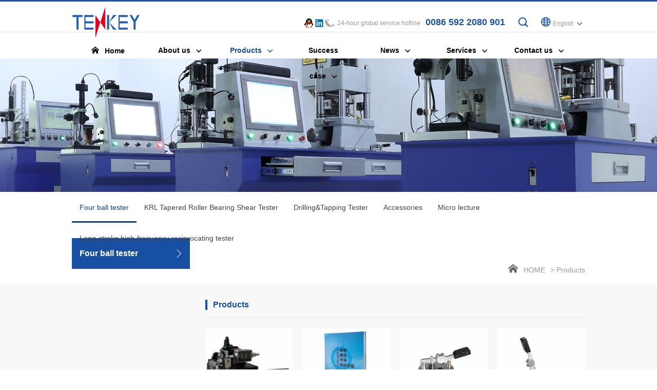

--- FILE ---
content_type: text/html; charset=utf-8
request_url: http://www.tenkey.com.cn/En_Mo_index_gci_2.html
body_size: 4132
content:
<!DOCTYPE html><html xmlns="http://www.w3.org/1999/xhtml"><head><meta http-equiv="Content-Type" content="text/html; charset=utf-8" /><meta http-equiv="X-UA-Compatible" content="IE=edge,chrome=1"><meta name="viewport" content="width=device-width, initial-scale=1.0, maximum-scale=1.0, minimum-scale=1.0, user-scalable=no" /><meta name="apple-mobile-web-app-capable" content="yes" /><meta name="apple-mobile-web-app-status-bar-style" content="black" /><meta name="format-detection" content="telephone=no" /><meta name="wap-font-scale" content="no" /><title>厦门天机自动化有限公司</title><meta name="keywords" content="厦门天机自动化有限公司"/><meta name="description" content="厦门天机自动化有限公司"/><!--Iconfont --><link rel="stylesheet" type="text/css" href="/Public/Front/base/css/detail.css" id="css_detail" /><link href="/Public/Front/base/css/iconfont.css" rel="stylesheet" /><script type="text/javascript" src="/Public/Front/base/js/jquery-1.9.1.min.js"></script><!-- HTML5 Shim and Respond.js IE8 support of HTML5 elements and media queries --><!--[if lt IE 9]><script type="text/javascript" src="/Public/Front/base/js/html5shiv.js"></script><script type="text/javascript" src="/Public/Front/base/js/respond.js"></script><![endif]--><link rel="stylesheet" type="text/css" href="/Public/Front/base/css/base.css" /><link href="/Public/Front/base/css/animate.min.css" rel="stylesheet" /><link rel="stylesheet" type="text/css" href="/Public/Front/base/css/detail.css" id="css_detail" /><script src="/Public/Front/base/js/common.js" type="text/javascript"></script><!-- artDialog弹窗开始 --><script type="text/javascript" src="/Public/Common/artDialog/artDialog.js?skin=default"></script><script type="text/javascript" src="/Public/Common/artDialog/plugins/iframeTools.js"></script><script>/*
$(function(){ 
	artDialog.tips = function (content, time) {
		return artDialog({
			id: 'tips',
			title: false,
			cancel: false,
			fixed: true,
			lock: true,
			zIndex:9999,
		}).content('<div style="padding: 1em 2em;">' + content + '</div>').time(time || 3);
	}    
});
*/
</script><!-- artDialog弹窗结束 --></head><body><div class="wrapper"><div class="section wow fadeInUp" id="Header"><div class="Header-top"><div class="container"><div class="left"><div class="logo"><a href="/En_Index_index.html"><img src="/Public/Front/base/images/logo.png" /></a></div></div><div class="right"><div id="sjyy"><a href="http://tenkeyautomatics.com/">中文</a> | <a href="http://tenkeyautomatics.com/En">EN</a></div><div class="menu-bar"><a href="javascript:void(0)" class="btn-menu"><span class="menu-line menu-line-top"></span><span class="menu-line menu-line-middle"></span><span class="menu-line menu-line-bottom"></span></a></div><div class="tool"><ul><li><div class="Language"><a href="javascript:;" class="Tit"><span><i class="iconfont icon-yuyan"></i>English</span><span><i class="iconfont icon-down"></i></span></a><ul><li class="cur"><a href="/Cn" target="_blank">中文</a></li></ul></div></li><li><div class="search"><div class="m-search iconfont icon-search"></div><form id="form_s" action="/En_Sc_index.html" method="get"><input name="KeyWord" value="" id="KeyWord" type="text" placeholder="please input the keywords..."/><input type="submit" class="opinst" value="" /><div class="clear"></div><input type="hidden" name="hash_value" value="eb3faa46b8e57bcdb2d88185752a791eb491b854"></form></div></li><li><div class="call"><span><a href=""><img src="/Public/Front/base/images/qq.jpg"></a></span><span><a href=""><img src="/Public/Front/base/images/in.jpg"></a></span><span class="call-tit">24-hour global service hotline</span><span class="call-nun">0086 592 2080 901</span></div></li></ul><div class="clearfix"></div></div></div><div class="clearfix"></div></div></div><div class="Header-main"><div class="container"><div class="nav"><ul><li class="nav-li "><a href="/En_Index_index.html"><abbr><i class="iconfont icon-home"></i>Home</abbr><span class="line line_1"></span><span class="line line_2"></span></a></li><!-- 1 start --><li class="nav-li "><a href="/En_Mo_index_gci_1.html"><abbr>About us<i class="iconfont icon-down"></i></abbr><span class="line line_1"></span><span class="line line_2"></span></a><!-- 2 start --><!-- panduan 3 start--><!-- panduan 3 start--><div class="nav-down Pro-sub"><ul><!-- 2 start 1--><!-- 2 end 1--><!-- 2 start 2--><li><dl><dt><a href="/En_Ab_index_gci_7.html">Company Profile</a></dt><!-- 3 start--><!-- 3 end--></dl></li><!-- 2 end 2--><!-- 2 start 1--><!-- 2 end 1--><!-- 2 start 2--><li><dl><dt><a href="/En_Ad_index_gci_8.html">Corporate vision</a></dt><!-- 3 start--><!-- 3 end--></dl></li><!-- 2 end 2--><!-- 2 start 1--><!-- 2 end 1--><!-- 2 start 2--><li><dl><dt><a href="/En_Mo_index_gci_10.html">Honor</a></dt><!-- 3 start--><dd><a href="/En_Ho_index_gci_62.html">Honor certificate</a><!-- 4 start--><ul class="san-ul"></ul><!-- 4 end--></dd><dd><a href="/En_Ho_index_gci_70.html">Patent certificate</a><!-- 4 start--><ul class="san-ul"></ul><!-- 4 end--></dd><!-- 3 end--></dl></li><!-- 2 end 2--><!-- 2 start 1--><!-- 2 end 1--><!-- 2 start 2--><li><dl><dt><a href="/En_In_index_gci_11.html">Industry contribution</a></dt><!-- 3 start--><!-- 3 end--></dl></li><!-- 2 end 2--></ul></div><!-- panduan 3 end--><!-- panduan 3 end--><!-- 2 end --></li><li class="nav-li cur"><a href="/En_Mo_index_gci_2.html"><abbr>Products<i class="iconfont icon-down"></i></abbr><span class="line line_1"></span><span class="line line_2"></span></a><!-- 2 start --><!-- panduan 3 start--><!-- panduan 3 start--><div class="nav-down "><ul><!-- 2 start 1--><li><a href="/En_Pr_index_gci_71.html">Four ball tester</a></li><!-- 2 end 1--><!-- 2 start 2--><!-- 2 end 2--><!-- 2 start 1--><li><a href="/En_Pr_index_gci_72.html">KRL Tapered Roller Bearing Shear Tester</a></li><!-- 2 end 1--><!-- 2 start 2--><!-- 2 end 2--><!-- 2 start 1--><li><a href="/En_Pr_index_gci_73.html">Drilling&Tapping Tester</a></li><!-- 2 end 1--><!-- 2 start 2--><!-- 2 end 2--><!-- 2 start 1--><li><a href="/En_Pr_index_gci_74.html">Accessories</a></li><!-- 2 end 1--><!-- 2 start 2--><!-- 2 end 2--><!-- 2 start 1--><li><a href="/En_Pr_index_gci_84.html">Micro lecture</a></li><!-- 2 end 1--><!-- 2 start 2--><!-- 2 end 2--><!-- 2 start 1--><li><a href="/En_Pr_index_gci_85.html">Long-stroke high-frequency reciprocating tester‌</a></li><!-- 2 end 1--><!-- 2 start 2--><!-- 2 end 2--></ul></div><!-- panduan 3 end--><!-- panduan 3 end--><!-- 2 end --></li><li class="nav-li "><a href="/En_Mo_index_gci_3.html"><abbr>Success case<i class="iconfont icon-down"></i></abbr><span class="line line_1"></span><span class="line line_2"></span></a><!-- 2 start --><!-- panduan 3 start--><!-- panduan 3 start--><div class="nav-down "><ul><!-- 2 start 1--><li><a href="/En_Si_index_gci_79.html">University research institute</a></li><!-- 2 end 1--><!-- 2 start 2--><!-- 2 end 2--><!-- 2 start 1--><li><a href="/En_Si_index_gci_80.html">Third party</a></li><!-- 2 end 1--><!-- 2 start 2--><!-- 2 end 2--><!-- 2 start 1--><li><a href="/En_Si_index_gci_81.html">Foreign companies</a></li><!-- 2 end 1--><!-- 2 start 2--><!-- 2 end 2--><!-- 2 start 1--><li><a href="/En_Si_index_gci_82.html">State-owned enterprise</a></li><!-- 2 end 1--><!-- 2 start 2--><!-- 2 end 2--><!-- 2 start 1--><li><a href="/En_Ar_index_gci_83.html">Private Enterprise</a></li><!-- 2 end 1--><!-- 2 start 2--><!-- 2 end 2--></ul></div><!-- panduan 3 end--><!-- panduan 3 end--><!-- 2 end --></li><li class="nav-li "><a href="/En_Mo_index_gci_4.html"><abbr>News<i class="iconfont icon-down"></i></abbr><span class="line line_1"></span><span class="line line_2"></span></a><!-- 2 start --><!-- panduan 3 start--><!-- panduan 3 start--><div class="nav-down "><ul><!-- 2 start 1--><li><a href="/En_Ne_index_gci_21.html">Company news</a></li><!-- 2 end 1--><!-- 2 start 2--><!-- 2 end 2--><!-- 2 start 1--><li><a href="/En_Ne_index_gci_22.html">Industry news</a></li><!-- 2 end 1--><!-- 2 start 2--><!-- 2 end 2--></ul></div><!-- panduan 3 end--><!-- panduan 3 end--><!-- 2 end --></li><li class="nav-li "><a href="/En_Mo_index_gci_5.html"><abbr>Services<i class="iconfont icon-down"></i></abbr><span class="line line_1"></span><span class="line line_2"></span></a><!-- 2 start --><!-- panduan 3 start--><!-- panduan 3 start--><div class="nav-down "><ul><!-- 2 start 1--><li><a href="/En_Do_index_gci_24.html">Download</a></li><!-- 2 end 1--><!-- 2 start 2--><!-- 2 end 2--><!-- 2 start 1--><li><a href="/En_Se_index_gci_25.html"></a></li><!-- 2 end 1--><!-- 2 start 2--><!-- 2 end 2--><!-- 2 start 1--><li><a href="/En_Ar_index_gci_69.html">Commissioned experiment</a></li><!-- 2 end 1--><!-- 2 start 2--><!-- 2 end 2--></ul></div><!-- panduan 3 end--><!-- panduan 3 end--><!-- 2 end --></li><li class="nav-li "><a href="/En_Mo_index_gci_6.html"><abbr>Contact us<i class="iconfont icon-down"></i></abbr><span class="line line_1"></span><span class="line line_2"></span></a><!-- 2 start --><!-- panduan 3 start--><!-- panduan 3 start--><div class="nav-down "><ul><!-- 2 start 1--><li><a href="/En_Ct_index_gci_29.html">Contact information</a></li><!-- 2 end 1--><!-- 2 start 2--><!-- 2 end 2--><!-- 2 start 1--><li><a href="/En_Jo_index_gci_30.html">Recruitment</a></li><!-- 2 end 1--><!-- 2 start 2--><!-- 2 end 2--></ul></div><!-- panduan 3 end--><!-- panduan 3 end--><!-- 2 end --></li><!-- 1 end --></ul><div class="clear"></div></div></div></div></div><link href="/Public/Front/base/css/idangerous.swiper.css" rel="stylesheet" /><link href="/Public/Front/base/css/owl.carousel.min.css" rel="stylesheet" /><link href="/Public/Front/base/css/owl.theme.default.min.css" rel="stylesheet" /><link rel="stylesheet" type="text/css" href="/Public/Front/base/css/home.css" /><script>
            $("#css_detail").remove();
        </script><!--bannerbegin--><div id="Detailbanner" ><div class="ban" style="background-image: url('/Uploads/Bn/5d8499298633f.jpg');"></div></div><!--bannerEnd--><div class="Detail-conten" id="Product"><div class="Detail-Top wow fadeInUp"><div class="container"><div class="fl"><h2><span>Products</span><i class="iconfont icon-down ORdown"></i></h2><div class="Detail-nav"><ul class="clearfix"><li class="cur"><a href="/En_Pr_index_gci_71.html" >Four ball tester<span class="line"></span></a><!--整块开始--><div class="Pnav-socd"><div class="PnavTit"><h3>Four ball tester</h3><i class="iconfont icon-right"></i></div><ul></ul></div><!--整块结束--></li><li class=""><a href="/En_Pr_index_gci_72.html" >KRL Tapered Roller Bearing Shear Tester<span class="line"></span></a><!--整块开始--><div class="Pnav-socd"><div class="PnavTit"><h3>KRL Tapered Roller Bearing Shear Tester</h3><i class="iconfont icon-right"></i></div><ul></ul></div><!--整块结束--></li><li class=""><a href="/En_Pr_index_gci_73.html" >Drilling&Tapping Tester<span class="line"></span></a><!--整块开始--><div class="Pnav-socd"><div class="PnavTit"><h3>Drilling&Tapping Tester</h3><i class="iconfont icon-right"></i></div><ul></ul></div><!--整块结束--></li><li class=""><a href="/En_Pr_index_gci_74.html" >Accessories<span class="line"></span></a><!--整块开始--><div class="Pnav-socd"><div class="PnavTit"><h3>Accessories</h3><i class="iconfont icon-right"></i></div><ul></ul></div><!--整块结束--></li><li class=""><a href="/En_Pr_index_gci_84.html" >Micro lecture<span class="line"></span></a><!--整块开始--><div class="Pnav-socd"><div class="PnavTit"><h3>Micro lecture</h3><i class="iconfont icon-right"></i></div><ul></ul></div><!--整块结束--></li><li class=""><a href="/En_Pr_index_gci_85.html" >Long-stroke high-frequency reciprocating tester‌<span class="line"></span></a><!--整块开始--><div class="Pnav-socd"><div class="PnavTit"><h3>Long-stroke high-frequency reciprocating tester‌</h3><i class="iconfont icon-right"></i></div><ul></ul></div><!--整块结束--></li></ul><div class="clear"></div></div></div><div class="fr"><div class="location"><i class="iconfont icon-home"></i><span class="space"><a href="/En_Index_index.html">Home</a>&gt; Products</span></div></div><div class="clear"></div></div></div><div class="Detail-main"><div class="container"><div class="ProductR"><!-- ProductR 区分是否有左侧菜单 --><div class="ProTit wow fadeInUp"><h3><span>Products</span><span class="line"></span></h3></div><div class="Pro-main Prolist"><ul><li class="wow fadeInUp"  style="width:25%"><div class="Item"><a href="/En_Pr_d_gci_85_id_61.html"><div class="pic"><img src="/Uploads/Pr/t_68f2d4208685e.png"/></div><div class="Intro"><h3>Long-stroke high-frequency reciprocating tester‌</h3><p>Long-stroke high-frequency reciprocating tester‌ </p></div></a></div></li><li class="wow fadeInUp"  style="width:25%"><div class="Item"><a href="/En_Pr_d_gci_84_id_59.html"><div class="pic"><img src="/Uploads/Pr/t_5db809d5e42a1.png"/></div><div class="Intro"><h3>Micro lecture</h3><p>Micro lecture</p></div></a></div></li><li class="wow fadeInUp"  style="width:25%"><div class="Item"><a href="/En_Pr_d_gci_74_id_57.html"><div class="pic"><img src="/Uploads/Pr/t_5d847ad1c1147.jpg"/></div><div class="Intro"><h3>Steel ball loading and unloading seat</h3><p>Steel ball loading and unloading seat</p></div></a></div></li><li class="wow fadeInUp"  style="width:25%"><div class="Item"><a href="/En_Pr_d_gci_74_id_56.html"><div class="pic"><img src="/Uploads/Pr/t_5d847a9eafe41.jpg"/></div><div class="Intro"><h3>Steel ball loading dock - open state</h3><p>Steel ball loading dock - open state</p></div></a></div></li><li class="wow fadeInUp"  style="width:25%"><div class="Item"><a href="/En_Pr_d_gci_74_id_55.html"><div class="pic"><img src="/Uploads/Pr/t_5d847a6a84e3b.jpg"/></div><div class="Intro"><h3>Mechanical microscope</h3><p>Mechanical microscope</p></div></a></div></li><li class="wow fadeInUp"  style="width:25%"><div class="Item"><a href="/En_Pr_d_gci_74_id_54.html"><div class="pic"><img src="/Uploads/Pr/t_5d847a388955f.jpg"/></div><div class="Intro"><h3>Chuck</h3><p>Chuck</p></div></a></div></li><li class="wow fadeInUp"  style="width:25%"><div class="Item"><a href="/En_Pr_d_gci_74_id_53.html"><div class="pic"><img src="/Uploads/Pr/t_5d847a12d8970.jpg"/></div><div class="Intro"><h3>Static pressure calibrator</h3><p>Static pressure calibrator</p></div></a></div></li><li class="wow fadeInUp"  style="width:25%"><div class="Item"><a href="/En_Pr_d_gci_74_id_52.html"><div class="pic"><img src="/Uploads/Pr/t_60a5c19f5f4ae.jpg"/></div><div class="Intro"><h3>Image microscope</h3><p>Image microscope</p></div></a></div></li><li class="wow fadeInUp"  style="width:25%"><div class="Item"><a href="/En_Pr_d_gci_74_id_51.html"><div class="pic"><img src="/Uploads/Pr/t_5d8479a710c5e.jpg"/></div><div class="Intro"><h3>Oil cup assembly</h3><p>Oil cup assembly</p></div></a></div></li><li class="wow fadeInUp"  style="width:25%"><div class="Item"><a href="/En_Pr_d_gci_74_id_49.html"><div class="pic"><img src="/Uploads/Pr/t_5d84759ec42a4.jpg"/></div><div class="Intro"><h3>lift</h3><p>lift</p></div></a></div></li><li class="wow fadeInUp"  style="width:25%"><div class="Item"><a href="/En_Pr_d_gci_74_id_48.html"><div class="pic"><img src="/Uploads/Pr/t_5d84757f375c4.jpg"/></div><div class="Intro"><h3>Foot switch</h3><p>Foot switch</p></div></a></div></li><li class="wow fadeInUp"  style="width:25%"><div class="Item"><a href="/En_Pr_d_gci_74_id_46.html"><div class="pic"><img src="/Uploads/Pr/t_5d84755777f1a.jpg"/></div><div class="Intro"><h3>5KG weight</h3><p>5KG weight</p></div></a></div></li><!--<span id='DcmsPage_PageInfo' style='display:none;'>1|3</span>--></ul><div class="clear"></div><div class="Detail-bottom wow fadeInUp"><div id="dcms_pager" ><div class=pages>
                        
            
            
            <a class="pgcurrent" class="action" href="javascript:;">1</a><a class="pgcurrent" class="action" href="javascript:;">1</a><a class="pgnext" href="/En_Mo_index_gci_2_p_2.html">2</a>
            
            <a class="pgnext" href="/En_Mo_index_gci_2_p_2.html">下一页</a><a class="pgnext" href="/En_Mo_index_gci_2_p_2.html">下一页</a>
            
        </div><!--<script>renderDcmsPager('|<', '<<', '>>', '>|');</script>--></div></div></div></div></div></div></div><script src="/Public/Front/base/js/owl.carousel.min.js"></script><script src="/Public/Front/base/js/idangerous.swiper.min.js"></script><script type="text/javascript" src="/Public/Front/base/js/Home.js"></script><!--Footerbegin--><div class="section" id="Footer"><div class="FotTop wow fadeInUp"><div class="container"><div class="left"><div class="Fot-nav"><ul><li><dl><dt><a href="/En_Mo_index_gci_1.html">About us</a><i class="icon"></i></dt><dd><a href="/En_Ab_index_gci_7.html">Company Profile</a></dd><dd><a href="/En_Ad_index_gci_8.html">Corporate vision</a></dd><dd><a href="/En_Mo_index_gci_10.html">Honor</a></dd><dd><a href="/En_In_index_gci_11.html">Industry contribution</a></dd></dl></li><li><dl><dt><a href="/En_Mo_index_gci_2.html">Products</a><i class="icon"></i></dt><dd><a href="/En_Pr_index_gci_71.html">Four ball tester</a></dd><dd><a href="/En_Pr_index_gci_72.html">KRL Tapered Roller Bearing Shear Tester</a></dd><dd><a href="/En_Pr_index_gci_73.html">Drilling&Tapping Tester</a></dd><dd><a href="/En_Pr_index_gci_74.html">Accessories</a></dd><dd><a href="/En_Pr_index_gci_84.html">Micro lecture</a></dd><dd><a href="/En_Pr_index_gci_85.html">Long-stroke high-frequency reciprocating tester‌</a></dd></dl></li><li><dl><dt><a href="/En_Mo_index_gci_3.html">Success case</a><i class="icon"></i></dt><dd><a href="/En_Si_index_gci_79.html">University research institute</a></dd><dd><a href="/En_Si_index_gci_80.html">Third party</a></dd><dd><a href="/En_Si_index_gci_81.html">Foreign companies</a></dd><dd><a href="/En_Si_index_gci_82.html">State-owned enterprise</a></dd><dd><a href="/En_Ar_index_gci_83.html">Private Enterprise</a></dd></dl></li><li><dl><dt><a href="/En_Mo_index_gci_4.html">News</a><i class="icon"></i></dt><dd><a href="/En_Ne_index_gci_21.html">Company news</a></dd><dd><a href="/En_Ne_index_gci_22.html">Industry news</a></dd></dl></li><li><dl><dt><a href="/En_Mo_index_gci_5.html">Services</a><i class="icon"></i></dt><dd><a href="/En_Do_index_gci_24.html">Download</a></dd><dd><a href="/En_Se_index_gci_25.html"></a></dd><dd><a href="/En_Ar_index_gci_69.html">Commissioned experiment</a></dd></dl></li><li><dl><dt><a href="/En_Mo_index_gci_6.html">Contact us</a><i class="icon"></i></dt><dd><a href="/En_Ct_index_gci_29.html">Contact information</a></dd><dd><a href="/En_Jo_index_gci_30.html">Recruitment</a></dd></dl></li></ul><div class="clear"></div></div></div><div class="right"><div class="Qcrod"><div class="Email"><h4><i class="iconfont icon-Email"></i>Enterprise Email：<span>tenkey@tenkey.com.cn</span></h4></div><div class="weixin"><p>WeChat public service number</p><div class="wx"><img src="/Uploads/Ot/5d847db59103c.jpg" class="img2" width="101" height="101" /></div></div></div></div><div class="clear"></div></div></div><div class="Copyright wow fadeInUp"><div class="container"><p>Xiamen Tenkey Automation Co., Ltd. Page copyright&nbsp;&nbsp;&nbsp;<a href="https://beian.miit.gov.cn/" target="_blank">闽ICP备10023651号</a></p></div></div></div><!--FooterEnd--><!--Back-To-Top_begin--><div id="fixedTop"><img src="/Public/Front/base/images/icon_top.png" /></div><!--Back-To-Top_End--></div><script type="text/javascript" src="/Public/Front/base/js/base.js"></script><script type="text/javascript" src="/Public/Front/base/js/detail.js"></script><script type="text/javascript" src="/Public/Front/base/js/wow.js"></script><script>        $(function () {
            var wow = new WOW({
                offset: 20
            });
            wow.init();
        })
    </script><link href="/UBeditor/third-party/video-js/video-js.css" rel="stylesheet"><script src="/UBeditor/third-party/video-js/video.js"></script><script>    videojs.options.flash.swf = "/UBeditor/third-party/video-js/video-js.swf";
</script></body></html>

--- FILE ---
content_type: text/css
request_url: http://www.tenkey.com.cn/Public/Front/base/css/detail.css
body_size: 6586
content:
@charset "utf-8";
/* CSS Document */
#Detailbanner .ban { overflow: hidden; height: 300px; position: relative; background-repeat: no-repeat; background-position: center center;background-size: auto 100%; }
#Detailbanner .ban .container { position: relative; height: 100%; }
#Detailbanner .text { position: absolute; left: 0; top: 50%; margin-top: -60px; width: 100%; z-index: 90; color: #fff; }
#Detailbanner .text h3 { font-size: 30px; line-height: 40px; padding-bottom: 15px; position: relative; font-weight: 500; text-shadow: 1px 1px 5px #888; }
#Detailbanner .text .line { position: absolute; bottom: -2px; width: 40px; height: 3px; background: #fff; opacity: 0.3; display: block; }
#Detailbanner .text h2 { font-size: 40px; line-height: 50px; padding-top: 15px; font-weight: 500; text-shadow: 1px 1px 5px #888; }

/****** location--style ******/
.location { height: 60px; }
.location i { font-size: 22px; color: #999999; }
.location span.title { display: none; }
.location span.space { font-size: 14px; color: #999999; display: inline-block; }
.location span.space a { font-size: 14px; color: #999999; line-height: 60px; display: inline-block; margin: 0 10px; text-transform: uppercase; }
.location span.space a:hover { color: #0053a3; }
.location span.space span { font-size: 14px; color: #999999; line-height: 60px; display: inline-block; margin: 0 15px; text-transform: uppercase; }

/****** Detail-share-style ******/
.Detail-share { text-align: center; }
.share { text-align: center; margin: 0 auto; }
.share .name { float: left; font-size: 14px; color: #333; line-height: 30px; }
.share .bdsharebuttonbox { }
.share .bdsharebuttonbox a { overflow: hidden; float: right; margin: 2px 2px; border-radius: 50%; width: 26px; height: 26px; }
.share .bds_more { background: url('../images/icon-more.jpg') no-repeat center center !important; }
.share .bds_tsina { background: url('../images/icon-weibo.jpg') no-repeat center center !important; }
.share .bds_weixin { background: url('../images/icon-weixin.jpg') no-repeat center center !important; }
.share .bds_qzone { background: url('../images/icon-qq.jpg') no-repeat center center !important; background-image: url('../images/icon-qq.jpg'); }
.share .bds_tqq { background: url('../images/icon-qqkj.jpg') no-repeat center center !important; background-image: url('../images/icon-qqkj.jpg'); }

/****** css3--transition--style ******/
.trst5s { transition: all 0.5s linear; -o-transition: all 0.5s linear; -moz-transition: all 0.5s linear; -webkit-transition: all 0.5s linear; }
.trst3s { transition: all 0.3s linear; -o-transition: all 0.3s linear; -moz-transition: all 0.3s linear; -webkit-transition: all 0.3s linear; }

/****** pager--style ******/
#dcms_pager { text-align: center; }
#dcms_pager .pages { margin: 20px 0; }
#dcms_pager .pages a { display: inline-block; text-align: center; font-size: 12px; line-height: 36px; color: #000; border: 1px solid #ccc; margin: 0 5px 0 0; height: 36px; min-width: 36px; font-weight: bold; border: 1px solid #cccccc; cursor: pointer; padding: 0 10px; border-radius: 3px; }
#dcms_pager .pages a.pgnext, #dcms_pager .pages a.pgnext { padding: 0 10px; font-weight: 100; font-family: "宋体"; }
#dcms_pager .pages a.pgempty { display: inline-block; text-align: center; font-size: 12px; line-height: 30px; color: #333; height: 30px; border: 1px solid #d7d7d7; padding: 0 10px; cursor: pointer; }
#dcms_pager .pages .pgcurrent { background: #005aae; color: #fff; border: 1px solid #005aae; }
#dcms_pager .pages a:hover { background: #005aae; color: #fff; border: 1px solid #005aae; }
#dcms_pager .pages a:first-child, #dcms_pager .pages a:last-child { display: none; }

/****** Detail--bottom--style ******/
.Detail-page { padding-bottom: 30px; border-top: 1px solid #dadada; padding-top: 20px; }
.Detail-page .switch { }
.Detail-page .switch a { display: block; font-size: 14px; color: #424242; line-height: 40px; position: relative; padding-left: 15px; }
.Detail-page .switch a span { color: #000; }
.Detail-page .switch a i { font-size: 20px; line-height: 40px; color: #999; margin-right: 10px; }
.Detail-page .switch a:hover { color: #0053a3; }
.Detail-page .switch a:hover span { color: #0053a3; }
.Detail-page .switch a:hover i { color: #0053a3; }
.Detail-page .right { text-align: right; }
.Detail-page .share { float: right; margin-top: 15px; margin-right: 10px; }
.Detail-page a.return { float: right; font-size: 14px; color: #333; line-height: 36px; margin: 10px 0; border: 1px solid #999; display: inline-block; border-radius: 6px; padding: 0 20px; padding-left: 50px; background: url('../images/Icon-return.png') no-repeat left 20px center; }

/****** Detail-public-style ******/
.Detail-more { padding: 20px 0; }
.Detail-more p { font-size: 16px; color: #333; line-height: 30px; }
.Up-Down-page { position: relative; background: #fff; padding: 15px; width: 100%; margin: 20px 0; box-sizing: border-box; margin-bottom: 0; }
.Up-Down-page .prev { float: left; }
.Up-Down-page .next { float: right; }
.Up-Down-page a { font-size: 14px; color: #666666; line-height: 26px; display: block; }
.Up-Down-page .prev a { background: url('../images/icon_left.png') no-repeat left center; padding-left: 20px; }
.Up-Down-page .next a { background: url('../images/icon_right.png') no-repeat right center; padding-right: 20px; }
.Up-Down-page .Return { width: 30px; height: 30px; position: absolute; left: 50%; top: 50%; margin-left: -15px; margin-top: -15px; background: url('../images/icon_menu01.png') no-repeat center center; }
.Up-Down-page .Return:hover { background: url('../images/icon_menu02.png') no-repeat center center; }
.Up-Down-page .prev a:hover { background: url('../images/icon_left01.png') no-repeat left center; color: #174fa2; }
.Up-Down-page .next a:hover { background: url('../images/icon_right01.png')no-repeat right center; color: #174fa2; }

/****** Detail-public--style ******/
.Detail-conten { position: relative; }
.Detail-Top { background: #fff; }
.Detail-Top .fl { float: left; position: relative; }
.Detail-Top h2 { font-size: 24px; color: #113f8d; line-height: 60px; cursor: pointer; display: none; }
.Detail-Top .iconfont { font-size: 20px; line-height: 60px; margin-left: 15px; color: #666; }
.Detail-nav { }
.Detail-nav li { float: left; }
.Detail-nav li a { font-size: 14px; color: #434343; line-height: 60px; display: block; padding: 0 20px; position: relative; }
.Detail-nav li .line { position: absolute; bottom: 0; left: 50%; height: 3px; width: 0; display: block; background: #063e91; transition: all 0.3s linear; -moz-transition: all 0.3s linear; -webkit-transition: all 0.3s linear; }
.Detail-nav li.cur a { color: #063e91; }
.Detail-nav li.cur .line { width: 100%; left: 0; }
.Detail-main { background: #f8f8f8; padding: 40px 0; }

/****** Detail-About--style ******/
.ATitle { font-size: 24px; color: #131313; line-height: 30px; padding-bottom: 20px; text-align: center; margin-bottom: 30px; position: relative; }
.ATitle .line { position: absolute; left: 50%; bottom: 0; width: 40px; height: 3px; background: #c0c0c0; display: block; margin-left: -20px; }
.About .Item { background: #fff; margin-bottom: 30px; overflow: hidden; }
.About .Item .left, .About .Item .right { width: 50%; }
.About .Item .pic { overflow: hidden;/*margin-top: 100px;*/ }
.About .Item .Intro { padding: 8%; }
.About .Item h3 { font-size: 20px; color: #174fa2; line-height: 40px; font-weight: 500; }
.About .Item p { font-size: 16px; color: #666; line-height: 30px; text-align: justify; }
.About .ItemB .left { float: right; }

/****** Detail-Vision--style ******/
.Vislist { margin: -15px -15px 15px -15px; }
.Vislist li { float: left; width: 25%; }
.Vislist li:first-child { width: 33.33%; }
.Vislist li:nth-child(2) { width: 33.33%; }
.Vislist li:nth-child(3) { width: 33.33%; }
.Vislist .Item { padding: 5% 10%; text-align: center; margin: 15px; background: #fff; }
.Vislist .Item .pic { margin: 10px auto; width: 67px; height: 67px; border-radius: 50%; overflow: hidden; background: #f1f5fb; }
.Vislist .Item h3 { font-size: 18px; color: #333333; line-height: 40px; text-align: center; padding-bottom: 10px; margin-bottom: 15px; position: relative; }
.Vislist .Item .line { position: absolute; bottom: 0; width: 30px; background: #eaeaea; height: 2px; left: 50%; display: block; margin-left: -15px; }
.Vislist .Item p { font-size: 16px; color: #333333; line-height: 26px; }
.Vislist .Item .text { height: 52px; }
.Visbottom .Visbg { height: 310px; overflow: hidden; background-repeat: no-repeat; background-position: center top -140px; padding: 6% 12%; text-align: center; }
.Visbottom .Viscon { color: #fff; }
.Visbottom .Viscon h3 { position: relative; padding-bottom: 10px; margin-bottom: 15px; }
.Visbottom .Viscon .line { position: absolute; left: 50%; bottom: 0; width: 50px; height: 3px; background: #fff; opacity: 0.3; filter: alpha(opacitu=30); display: block; margin-left: -25px; }
.Visbottom .Viscon p { font-size: 16px; line-height: 26px; }

/****** Detail-Honor--style ******/
.Secd-nav { text-align: center; margin-bottom: 20px; }
.Secd-nav li { display: inline-block; margin: 0 10px; }
.Secd-nav li a { background: #fff; display: block; font-size: 14px; color: #333; line-height: 40px; width: 130px; border-radius: 20px; transition: all 0.3s ease-in; }
.Secd-nav li.cur a { background: #dca742; color: #fff; }
.Honorlist { margin: 0 -15px; }
.Honorlist li { float: left; width: 25%; max-height: 235px;}
.Honorlist .Item { background: #fff; text-align: center; padding: 20px; margin: 15px; position: relative; overflow: hidden; }
.Honorlist .Item h3 { font-size: 16px; color: #fff; line-height: 40px; height: 40px; text-align: center; font-weight: 500; background: #dca742; position: absolute; left: 0; bottom: -50px; width: 100%; transition: all 0.3s ease-in; }
.Honorlist .Item:hover h3 { bottom: 0; }

/****** Detail-Contribu--style ******/
.Contribu-list1 { margin: 0 -13px; }
.Contribu-list1 li { float: left; width: 33.33%; }
.Contribu-list1 .Item { background: #fff; margin: 13px; padding: 20px 35px; }
.Contribu-list1 .Item h3 { font-size: 14px; color: #063e91; line-height: 30px; font-weight: 500; }
.Contribu-list1 .Item p { font-size: 14px; color: #666; line-height: 20px; height: 40px; overflow: hidden; }
.Contribu-Pic { margin: 20px 0; }
.Contribu-list2 { }
.Contribu-list2 .left, .Contribu-list2 .right { width: 50%; }
.Contribu-list2 .Item { margin: 30px 0; overflow: hidden; background: #fff; }
.Contribu-list2 .Item .Intro { padding: 30px 35px; }
.Contribu-list2 .Item h3 { font-size: 24px; color: #063e91; line-height: 30px; padding-bottom: 15px; position: relative; margin-bottom: 15px; font-weight: 500; }
.Contribu-list2 .Item .line { position: absolute; left: 0; bottom: 0; width: 40px; height: 1px; background: #ccc; display: block; }
.Contribu-list2 .Item .text { font-size: 16px; color: #666; line-height: 26px; }
.Contribu-list2 .ItemA .left { float: right; }

/****** Detail-Product--style ******/
.Detail-nav > ul  { position: relative;  }
.Detail-nav > ul > li { margin-right:20px }
.Pnav-socd { position: absolute; display: none; width: 230px; top: 100px; left: 0; }
.Pnav-socd .PnavTit { background: #174fa2; padding: 10px 15px; overflow: hidden; }
.Pnav-socd .PnavTit h3 { font-size: 16px; color: #fff; line-height: 40px; font-weight: 600; float: left; }
.Pnav-socd .PnavTit .icon-right { font-size: 16px; color: #fff; float: right; line-height: 40px; }
.Pnav-socd .first { background: #fff; margin-bottom: 15px; float: none; position: relative; }
.Detail-nav .Pnav-socd .first > a { padding: 0 15px; line-height: 40px; color: #000; z-index: 6; }
.Pnav-socd .first > .icon-right { position: absolute; right: 0; top: 0; width: 40px; height: 40px; display: block; text-align: center; font-size: 12px; color: #000; line-height: 40px; cursor: pointer; z-index: 8; }
.Pnav-socd .first > ul { display: none; }
.Pnav-socd .secd { border-top: 2px solid #f8f8f8; float: none; }
.Pnav-socd .first .secd a { color: #6d6d6d; padding-left: 30px; line-height: 50px; background: url('images/IconR01.jpg') no-repeat left 15px center; }
.Pnav-socd .first.cur > a { color: #174fa2; }
.Pnav-socd .first.cur > .icon-right { color: #174fa2; }
.Pnav-socd .first .secd.cur a { color: #174fa2; background-image: url('images/IconR02.jpg'); }
.ProductR { padding-left: 280px; min-height:300px}
.ProTit { border-bottom: 1px solid #e8e8e8; padding-bottom: 15px; margin-bottom: 10px; }
.ProTit h3 { font-size: 16px; color: #174fa2; line-height: 20px; padding-left: 15px; position: relative; }
.ProTit h3 .line { position: absolute; left: 0; top: 0; width: 4px; height: 100%; display: block; background: #174fa2; }
.Prolist { margin: 0 -15px; }
.Prolist li { float: left; width: 33.33%; }
.Prolist .Prolist-li { width: 25%; }
.Prolist .Item { margin: 15px; background: #fff; text-align: center; }
.Prolist .Item .pic { overflow: hidden; }
.Prolist .Item .pic img { width: 100%; }
.Prolist .Item .pic img { transition: all 0.3s ease-out; -moz-transition: all 0.3s ease-out; -webkit-transition: all 0.3s ease-out; }
.Prolist .Item .Intro { padding: 10px; background: #fff; transition: all 0.3s ease-out; -moz-transition: all 0.3s ease-out; -webkit-transition: all 0.3s ease-out; height:64px;}
.Prolist .Item h3 { font-size: 16px; color: #333; line-height: 26px; text-align: center; font-weight: 500; white-space: nowrap; text-overflow: ellipsis; overflow: hidden; }
.Prolist .Item p { font-size: 14px; color: #999; line-height: 22px; opacity: 1; filter: alpha(opacity=100); white-space: nowrap; text-overflow: ellipsis; overflow: hidden; }
.Detail-nav > ul > li.cur .Pnav-socd { display: block; }

/****** Detail-ProductInfo--style ******/
.Pro-Intro { margin: 20px 0; }
.preview-wrap { float: left; width: 43%; }
.ProInfo-wrap { float: right; width: 54%; }
.swiper-content { border: 1px solid #e8e9f2; }
.swiper-nav { height: 83px; margin: 0 32px; }
.swiper-nav .swiper-slide { float: left; text-align: center; }
.swiper-nav .swiper-slide .pic { width: 97px; border: 1px solid #e8e9f2; margin: 0 6px; }
.swiper-nav .active-nav .pic { border: 1px solid #174fa2; }
.Molist { position: relative; margin: 20px 0; }
.Molist .arrow-left { position: absolute; left: 0; height: 80px; width: 30px; text-align: center; background: #fff; border: 1px solid #e8e9f2; }
.Molist .arrow-right { position: absolute; right: 0; height: 80px; width: 30px; text-align: center; border: 1px solid #e8e9f2; background: #fff; }
.Molist > a > .iconfont { line-height: 80px; color: #174fa2; }
.ProInfo-name { font-size: 20px; color: #174fa2; line-height: 30px; padding-bottom: 10px; border-bottom: 1px solid #e8e8e8; margin-bottom: 10px; }
.ProInfo-Intro { /*height: 320px; */}
.ProInfo-Intro h3 { font-size: 16px; color: #000; line-height: 30px; }
.ProInfo-Intro p { font-size: 16px; color: #666; line-height: 26px; }
.ProInfo-share { }
.share-name { float: left; font-size: 14px; line-height: 30px; color: #333; }
.bdsharebuttonbox { float: left; }
.Pro-Detail { background: #fff; margin: 30px 0; }
.Pro-Detail-Tit { background: #174fa2; padding: 10px 20px; }
.Pro-Detail-Tit h3 { font-size: 18px; color: #fff; line-height: 40px; }
.Pro-Detail-main { padding: 25px; }
.Spec-Tit { margin-bottom: 15px; }
.Spec-Tit h3 { font-weight: 500; position: relative; }
.Spec-Tit h3 .block { background: #80c350; width: 15px; height: 15px; display: inline-block; margin-right: 5px; }
.Spec-Tit .Spec-cn { font-size: 18px; color: #333; line-height: 20px; margin: 0 5px; display: inline-block; font-weight: 600; }
.Spec-Tit .Spec-en { font-size: 16px; color: #000; line-height: 20px; font-weight: 500; display: inline-block; margin: 0 5px; }
.ProItem { margin: 20px 0; }
.ProItem .Pro-Tit { background: #f2f5f7; padding: 0 15px; overflow: hidden; cursor: pointer; }
.ProItem .Pro-Tit h3 { font-size: 16px; color: #333; line-height: 40px; float: left; }
.ProItem .Pro-Tit .Icon { float: right; display: block; width: 20px; height: 40px; background: url('images/IconRe01.png')no-repeat center center; }
.ProItem .Pro-cont { border: 1px solid #e0e5e9; border-top: none; padding: 20px; display: none; }
.ProItem .Pro-cont p { font-size: 14px; color: #333; line-height: 30px; }
.ProItem.cur .Pro-Tit .Icon { background-image: url('images/IconRe02.png'); }
.Related { margin-bottom: 20px; }
.Related .ReTit { overflow: hidden; margin-bottom: 10px; }
.Related .ReTit h3 { font-size: 18px; color: #010101; line-height: 32px; float: left; }
.Related .ReTit .ReMore { float: right; display: block; font-size: 14px; color: #333; line-height: 32px; background: #fff; padding: 0 25px; border-radius: 15px; box-shadow: 0 0 3px #ccc; margin: 5px; }
.Related .ReTit .ReMore .iconfont { font-size: 12px; line-height: 30px; }
.Relist { margin: 0 -15px; }
.Relist li { float: left; width: 33.33%; }
.Relist .Item { margin: 0 15px; background: #fff; }
.Relist .Item .pic { overflow: hidden; }
.Relist .Item .pic img { transition: all 0.3s ease-out; -moz-transition: all 0.3s ease-out; -webkit-transition: all 0.3s ease-out; -o-transition: all 0.3s ease-out; width: 100%; }
.Relist .Item .Intro { padding: 10px 20px; text-align: center; }
.Relist .Item h3 { font-size: 16px; color: #000; line-height: 30px; font-weight: 500; white-space: nowrap; text-overflow: ellipsis; overflow: hidden; }
.Relist .Item p { font-size: 14px; color: #999; line-height: 20px; white-space: nowrap; text-overflow: ellipsis; overflow: hidden; }


/****** Detail-Case--style ******/
.HostCase { margin-bottom: 10px; position: relative; }
.HostCase .Item { overflow: hidden; background: #063e91; }
.HostCase .Item .pic { float: right; width: 50%; }
.HostCase .Item .Intro { float: right; width: 50%; padding: 6% 4%; position: relative; }
.HostCase .Item h3 { font-size: 24px; color: #fff; line-height: 30px; font-weight: 500; margin-bottom: 10px; }
.HostCase .Item .text { padding-bottom: 40px; }
.HostCase .Item p { font-size: 16px; color: #d1def1; line-height: 26px; text-align: justify; }
.HostCase .Item .More { left: 8%; bottom: 10%; position: absolute; color: #fff; font-size: 14px; line-height: 32px; text-align: center; display: inline-block; border: 1px solid #d1def1; padding: 0 20px; border-radius: 5px; }
.HostCase .Item .More .iconfont { color: #fff; margin-left: 15px; position: relative; top: 1px; }
.HostCase .owl-controls .owl-nav [class*=owl-] { position: absolute; top: 50%; width: 50px; background-image: url('../images/bl.png'); height: 50px; display: block; margin-top: -25px; background-image: url('../images/hsbg.png'); z-index: 80; text-align: center; }
.HostCase .owl-controls .owl-nav .owl-prev { left: 50%; background: url('../images/bl.png') no-repeat center center; }
.HostCase .owl-controls .owl-nav .owl-next { right: 0; background: url('../images/br.png') no-repeat center center; }
.HostCase .owl-dots { display: none !important; }

.Caselist { margin: 0 -12px; }
.Caselist li { float: left; width: 25%; }
.Caselist .Item { margin: 12px; background: #fff; }
.Caselist .Item .pic { overflow: hidden; }
.Caselist .Item .pic img { width: 100%; transition: all 0.3s ease-out; }
.Caselist .Item h3 { padding: 10px; font-size: 16px; color: #000; line-height: 40px; font-weight: 500; text-align: center; white-space: nowrap; text-overflow: ellipsis; overflow: hidden; }

/****** Detail-CaseInfo--style ******/
.CaseInfo { }
.CaseInfo .Title { border-bottom: 1px dashed #c6c6c6; padding: 20px 0; text-align: center; }
.CaseInfo .Title h3 { font-size: 24px; color: #063e91; line-height: 30px; }
.CaseInfo .Detail-more { margin-bottom: 20px; }
.CaseInfo .Detail-more p { font-size: 16px; line-height: 30px; color: #666; }
.RecPro .RecTit { padding: 15px 0; }
.RecPro .RecTit h3 { font-size: 16px; color: #174fa2; line-height: 30px; }
.RecPro .Reclist { background: #fff; }
.Reclist li { float: left; width: 33.33%; text-align: center; }
.Reclist .Item { padding: 20px; text-align: center; }
.Reclist .Item .pic { overflow: hidden; }
.Reclist .Item .pic img { transition: all 0.3s ease-out; width: 100%; }
.Reclist .Item h3 { font-size: 14px; color: #666; line-height: 40px; font-weight: 500; white-space: nowrap; text-overflow: ellipsis; overflow: hidden; }
.Detail-share { margin: 20px auto; width: 210px; }

/****** Detail-Newslist--style ******/
.HostNews .Item { background: #fff; }
.HostNews .Item .pic { float: left; }
.HostNews .Item .Intro { float: right; position: relative; }
.HostNews .Item .Intro { background: #fff; }
.HostNews .Item .Intro h3 { font-size: 18px; color: #1c509f; margin-bottom: 0; }
.HostNews .Item .Intro .date { font-size: 12px; color: #999; line-height: 30px; }
.HostNews .Item .Intro .date .icon-date { font-size: 14px; line-height: 30px; margin-right: 5px; }
.HostNews .Item .Intro p { color: #666; }
.HostNews .Item .Intro .More { color: #666; border: 1px solid #ccc; }
.HostNews .Item .Intro .More .iconfont { color: #999; }
.HostNews .owl-controls .owl-nav { display: none !important; }
.HostNews .owl-dots { display: block !important; position: absolute; right: 20px; bottom: 10px; }
.HostNews .owl-dots .owl-dot span { width: 20px; height: 4px; border-radius: 0; }
.HostNews .owl-dots .owl-dot.active span, .HostNews .owl-dots .owl-dot:hover span { background: #174fa2; height: 6px; }
.pagination { z-index: 80; }
.swiper-pagination-switch { background: #999; }
.swiper-active-switch { background: #000; }
.Newslist { margin: 0 -15px; }
.Newslist li { float: left; width: 33.33%; }
.Newslist .Item { margin: 15px; background: #fff; transition: all 0.3s ease-out; }
.Newslist .Item .pic { overflow: hidden; }
.Newslist .Item .pic img { transition: all 0.3s ease-out; width: 100%; }
.Newslist .Intro { padding: 10px 15px; }
.Newslist .Item h3 { font-size: 14px; color: #333; line-height: 30px; font-weight: 500; white-space: nowrap; text-overflow: ellipsis; overflow: hidden; }
.Newslist .Item p { font-size: 12px; color: #999; line-height: 20px; margin-bottom: 20px; height: 40px; text-overflow: ellipsis; overflow: hidden; }
.Newslist .Item .info { margin: 10px 0; overflow: hidden; }
.Newslist .Item .date { font-size: 12px; color: #999; line-height: 26px; display: block; float: left; }
.Newslist .Item .iconfont { float: right; display: block; font-size: 22px; color: #999; line-height: 26px; }
.Newslist .Item:hover { box-shadow: 1px 1px 6px #e2e1e1; }
.Newslist .Item:hover .pic img { transform: scale(1.1); }
.Newslist .Item:hover h3 { color: #174fa2; }
.Newslist .Item:hover .iconfont { color: #174fa2; }

/****** Detail-NewsInfo--style ******/
.NewsInfo { }
.NewsInfo .Title { border-bottom: 1px dashed #c6c6c6; padding: 20px 0; text-align: center; }
.NewsInfo .Title h3 { font-size: 20px; color: #0053a3; line-height: 30px; margin-bottom: 10px; }
.NewsInfo .Title .Info span { display: inline-block; font-size: 14px; color: #999; line-height: 30px; margin: 0 10px; }
.NewsInfo .Title .Info .iconfont { margin-right: 5px; font-size: 14px; color: #999; line-height: 30px; }

/****** Detail-Project--style ******/
.PJlist .Item { overflow: hidden; background: #fff; }
.PJlist .Item .pic, .PJlist .Item .Intro { width: 50%; }
.PJlist .Item .Intro { padding: 6%; }
.PJlist .Item h3 { font-size: 16px; color: #063e91; line-height: 30px; margin-bottom: 10px; }
.PJlist .Item p { font-size: 16px; color: #131313; line-height: 30px; }
.PJlist .ItemA .pic, .PJlist .ItemB .Intro { float: right; }
.PJlist .ItemA .Intro, .PJlist .ItemB .pic { float: left; }

/****** Detail-Downlist--style ******/
.Downlist { }
.Downlist .Item { border-bottom: 1px solid #eaeaea; padding: 25px; background: #fff; margin: 20px 0; }
.Downlist .Item .fl { float: left; width: 70%; position: relative; }
.Downlist .Item .fr { float: right; width: 30%; text-align: right; }
.Downlist .Item .Icon { position: absolute; left: 0; top: 50%; margin-top: -20px; }
.Downlist .Item .Icon .iconfont { font-size: 40px; color: #969696; line-height: 40px; }
.Downlist .Item .Intro { border-left: 2px solid #eaeaea; margin-left: 60px; padding-left: 20px; }
.Downlist .Item h3 { font-size: 14px; color: #333; line-height: 30px; }
.Downlist .Item p { font-size: 14px; color: #999; line-height: 20px; }
.Downlist .Item .fr a { margin-left: 20px; }
.Downlist .Item .fr .iconfont { font-size: 20px; color: #999; line-height: 40px; margin-right: 10px; }
.Downlist .Item .fr .name { font-size: 14px; color: #666; line-height: 40px; }
.Downlist .Item .icon-eyes { position: relative; top: 3px; }


/****** Detail-Partners--style ******/
.Parlist { margin-bottom: 50px; }
.Parlist li { float: left; width: 16.66%; }
.Parlist .pic { margin: 12px; text-align: center; background: #fff; }

/****** Detail-JoinIn--style ******/
.prospects p { font-size: 16px; color: #666; line-height: 30px; }
.Adv-tit { text-align: center; background: #1a57b2; padding: 10px; font-size: 24px; color: #fff; line-height: 40px; font-weight: 600; border-radius: 2px; margin-bottom: 20px; }
.Adv-main p { font-size: 16px; color: #666; line-height: 36px; }

/****** Detail-Service--style ******/
.Service { }
.Service h4 { font-size: 14px; color: #131313; line-height: 30px; }
.Service p { font-size: 14px; color: #131313; line-height: 30px; }
.Service1 { margin: 30px 0; }
.Service1 li { float: left; }
.Service1 .Item { padding: 0 40px; text-align: center; position: relative; }
.Service1 .Item .jia { position: absolute; top: 50%; right: -10px; width: 21px; height: 21px; margin-top: -10px; }
.Service1 li:last-child .Item .jia { display: none; }
.Ser-tit { font-size: 18px; color: #063e91; line-height: 40px; margin-bottom: 10px; }
.Ser-tit .en { font-size: 14px; color: #666; line-height: 40px; margin-left: 10px; }
.SPhone { margin: 40px 0; text-align: center; background: #fff; padding: 20px; }
.SPhone .con { margin: 0 auto; overflow: hidden; width: 480px; }
.SPhone .con .pic { float: left; }
.SPhone .con .Intro { text-align: left; float: left; padding: 10px; }
.SPhone .Phone { line-height: 50px; }
.SPhone .Phone span { color: #999; }
.SPhone .Phone strong { color: #1a52a6; font-size: 28px; }

/****** Detail-ContactUs--style ******/
.ContactUs { }
.ContactUs .Conlist { background: #fff; border-bottom: 1px solid #ebebeb; border-right: 1px solid #ebebeb; }
.ContactUs li { float: left; width: 50%; }
.ContactUs .Box { background: #fff; border-top: 1px solid #ebebeb; border-left: 1px solid #ebebeb; }
.ContactUs .Item { padding: 5% 8%; }
.ContactUs .Item h4 { font-size: 18px; color: #063e91; line-height: 40px; }
.ContactUs .Item p { font-size: 14px; color: #666; line-height: 30px; }
.ContactUs .Item .iconfont { margin-right: 10px; font-size: 16px; color: #666; line-height: 30px; }
.ContactUs .Item .con { margin-top: 10px; }
.ContactUs .Item .con .fl { float: left; width: 65%; }
.ContactUs .Item .con .fr { float: right; width: 30%; }
.ContactUs .Item .con .fl img { width: 60px; margin-right: 10px; }
.ContactUs .Item .CPhone { background: url('../images/phone.png') no-repeat left top; padding-left: 70px; background-size: 70px; }
.ContactUs .Item .con strong { font-size: 29px; color: #063e91; line-height: 40px; display: inline-block; font-weight: 500; }
.ContactUs .Item .con span { font-size: 14px; color: #000; line-height: 20px; display: inline-block; display: block; }
.ContactUs .Item .label span { color: #000; margin-right: 20px; }
.ContactUs .Item .dtu { border-radius: 15px; border: 1px solid #ebebeb; line-height: 33px; display: inline-block; padding: 0 15px; margin-top: 20px; font-size: 12px; color: #666; }
.ContactUs .Item .dtu .icon-ditu { font-size: 18px; font-weight: 600; }
.ContactUs .conus p { position: relative; padding-left: 25px; line-height: 20px; margin: 5px 0; }
.ContactUs .conus p .iconfont { position: absolute; left: 0; top: 0; line-height: 20px; }

/****** Detail-Recruitment--style ******/
.Recruitment { }
.RecTit { overflow: hidden; border-top: 2px solid #e6e6e6; font-size: 14px; color: #000; line-height: 50px; }
.Recruitment .td { padding: 10px 20px; }
.Recruitment .post { float: left; width: 45%; padding: 10px 30px; }
.Recruitment .place { float: left; width: 20%; }
.Recruitment .number { float: left; width: 10%; }
.Recruitment .date { float: left; width: 15%; }
.Recruitment .Item { background: #fff; margin-bottom: 20px; }
.Recruitment .Item .Title { overflow: hidden; font-size: 14px; color: #666; line-height: 40px; cursor: pointer; }
.Recruitment .Item .Title .Icon { float: left; width: 10%; text-align: center; }
.Recruitment .Item .Title .Icon .iconfont { display: block; font-size: 30px; color: #063e91; line-height: 40px; transition: all 0.3s ease-out; transform: rotate(0deg); width: 40px; height: 40px; text-align: center; margin: 0 auto; }
.Recruitment .Item .Intro { overflow: hidden; border-top: 1px solid #f1f1f1; padding: 20px 30px; font-size: 14px; color: #666; line-height: 30px; display: none; }
.Recruitment .Item a { color: #174fa2; }
.Recruitment .Item.cur .post { color: #174fa2; }


.honour_title{height: 30px; font-size: 20px; color: #008bd1; margin: 30px 10px 10px 10px; padding-left: 15px;}


@media (min-width: 1200px) {
    .Detail-nav li:hover a { color: #063e91; }
    .Detail-nav li:hover .line { width: 100%; left: 0; }
    .Pnav-socd .first:hover > a { color: #174fa2; }
    .Pnav-socd .first:hover > .icon-right { color: #174fa2; }
    .Pnav-socd .first .secd:hover a { color: #174fa2; background-image: url('../images/IconR02.jpg'); }
    .Secd-nav li:hover a { background: #dca742; color: #fff; }
    .Prolist .Item:hover h3 { color: #fff; }
    .Prolist .Item:hover .Intro { background: #174fa2; }
    .Prolist .Item:hover .pic img { transform: scale(1.1); }
    .Prolist .Item:hover p { color: #fff; opacity: 0.6; filter: alpha(opacity=60); }
    .Relist .Item:hover .pic img { transform: scale(1.1); }
    .Relist .Item:hover h3 { color: #174fa2; }
    .Downlist .Item .fr a:hover span { color: #113f8d; }
    .Downlist .Item .fr a:hover .iconfont { color: #113f8d; }
    .Downlist .Item:hover h3 { color: #113f8d; }
    .Reclist .Item:hover .pic img { transform: scale(1.1); }
    .Reclist .Item:hover h3 { color: #113f8d; }
    .Caselist .Item:hover .pic img { transform: scale(1.1); }
    .Caselist .Item:hover h3 { color: #174fa2; }
    .Recruitment .Item:hover .post { color: #174fa2; }
    .ContactUs .Item .dtu:hover { color: #174fa2; border: 1px solid #174fa2; }
    .ContactUs .Item .dtu:hover .icon-ditu { color: #174fa2; }
}

@media (min-width: 768px) {
}

@media (max-width: 1360px) {
    #Detailbanner .ban { height: 260px; }
    #Detailbanner .text h3 { font-size: 26px; }
    #Detailbanner .text h2 { font-size: 32px; }
    .Detail-nav > ul > li { margin-right: 0; }
    .Detail-nav li a { padding: 0 15px; }
    .Detail-main { padding: 30px 0; }
    .ATitle { font-size: 22px; }
    .About .Item .Intro { padding: 6%; }
    .About .Item h3 { font-size: 18px; }
    .About .Item p { font-size: 14px; line-height: 26px; }
    .PJlist .Item .Intro { padding: 4% 5%; }
    .Vislist { margin: -10px -10px 10px -10px; }
    .Vislist .Item p { font-size: 14px; margin-bottom: 10px; }
    .Vislist .Item { margin: 10px; }
    .Honorlist { margin: 0 -10px; }
    .Honorlist .Item { margin: 10px; }
    .Contribu-list1 { margin: 0 -10px; }
    .Contribu-list1 .Item { margin: 10px; }
    .ProductR { padding-left: 260px; }
    .Pnav-socd { top: 90px; }
    .Prolist { margin: 0 -10px; }
    .Prolist .Item { margin: 10px; }
    .ProInfo-Intro { height: 260px; }
    .swiper-Intro .Item { padding: 4%; }
    .swiper-Intro .Item .More { left: 4%; }
    .Newslist { margin: 0 -10px; }
    .Newslist .Item { margin: 10px; }
    .Parlist .pic { margin: 6px; }
    .Service1 .Item .pic { width: 110px; }
    .ContactUs .Item { padding: 3% 4%; }
    .Ser-tit { font-size: 16px; }
    .HostCase .Item h3 { font-size: 22px; }
    .HostCase .Item .Intro { padding: 3%; }
    .HostCase .Item p { font-size: 14px; }
    .HostCase .Item .More { left: 6%; }
}

@media (max-width: 1200px) {
}

@media (max-width: 1025px) {
    #Detailbanner .ban { height: 220px; }
    #Detailbanner .text { left: 15px; margin-top: -55px; }
    #Detailbanner .text h3 { font-size: 22px; padding-bottom: 10px; }
    #Detailbanner .text h2 { font-size: 26px; padding-top: 10px; }
    .Detail-Top .fl { width: 100%; }
    .Detail-Top .fr { display: none; }
    .Detail-main { padding: 20px 0; }
    .Secd-nav { margin-bottom: 10px; }
    .About .Item p { line-height: 22px; font-size: 13px; }
    .PJlist .Item .Intro { padding: 3% 4%; }
    .PJlist .Item p { font-size: 14px; line-height: 26px; }
    .Vislist { margin: -5px -5px 5px -5px; }
    .Vislist .Item { margin: 5px; }
    .Honorlist { margin: 0 -5px; }
    .Honorlist li { width: 33.33%; }
    .Honorlist .Item { margin: 5px; }
    .Contribu-list1 { margin: 0 -5px; }
    .Contribu-list1 .Item { margin: 5px; padding: 10px 15px; }
    .Contribu-list2 .Item .Intro { padding: 4% 5%; }
    .Contribu-list2 .Item .text { font-size: 14px; }
    .Contribu-list2 .Item { margin: 20px 0; }
    .Pnav-socd { top: 80px; }
    .Prolist { margin: 0 -5px; }
    .Prolist .Item { margin: 5px; }
    .preview-wrap { float: none; width: 100%; text-align: center; }
    .ProInfo-wrap { float: none; width: 100%; }
    .ProInfo-Intro p { font-size: 14px; }
    .Pro-Detail { margin: 20px 0; }
    .ProInfo-Intro { height: auto; }
    .Relist { margin: 0 -10px; }
    .Relist .Item { margin: 0 10px; }
    .Relist .Item h3 { font-size: 14px; }
    .Caselist { margin: 0 -5px; }
    .Caselist .Item { margin: 5px; }
    .Caselist .Item h3 { font-size: 14px; }
    .swiper-Intro .Item h3 { font-size: 20px; }
    .swiper-Intro .Item p { font-size: 14px; line-height: 22px; }
    .HostCaseleft { width: 100%; }
    .HostCaseright { width: 100%; }
    .Caselist li { width: 33.33%; }
    .CaseInfo .Title { padding: 15px 0; }
    .CaseInfo .Title h3 { font-size: 20px; }
    .HostCase .Item h3 { font-size: 18px; }
    .Newslist { margin: 0 -5px; }
    .Newslist .Item { margin: 5px; }
    .Downlist .Item { padding: 15px 0; }
    .prospects p { font-size: 14px; }
    .Adv-main p { font-size: 14px; }
    .Service1 .Item .pic { width: 80px; }
    .ContactUs li { width: 100%; }
    .ContactUs .pic img { width: 100%; }
    .ContactUs .Item .CPhone { background-size: 50px; padding-left: 50px; }
    .Recruitment .td { padding: 10px 5px; }
    .Recruitment .post { padding: 10px 15px; }
    .Recruitment .Item .Intro { padding: 10px 15px; }
    .ContactUs .Item .con strong { font-size: 24px; }
}

@media (max-width: 768px) {
    #Detailbanner .ban { height: 175px; }
    #Detailbanner .text { margin-top: -45px; }
    #Detailbanner .text h3 { font-size: 18px; padding: 0; }
    #Detailbanner .text h2 { font-size: 22px; padding: 0; }
    .Detail-Top { position: relative; z-index: 90; }
    .Detail-Top h2 { display: block; font-size: 22px; }
    .Detail-Top .iconfont { margin: 0; transition: all 0.3s ease-out; transform: rotate(-90deg); width: 40px; height: 40px; line-height: 40px; text-align: center; display: block; position: absolute; right: 0px; top: 10px; }
    .Detail-Top .ORdown.cur { color: #174fa2; }
    .Detail-nav { position: absolute; right: 0; top: 60px; background: #fff; z-index: 91; width: 200px; text-align: center; box-shadow: 0 0 3px #999; display: none; }
    .Detail-nav > ul > li { float: none; }
    .Detail-nav > ul > li > a { border-bottom: 1px solid #f1f1f1; line-height: 50px; }
    .ATitle { display: none; }
    .About .Item .left, .About .Item .right { width: 100%; }
    .About .Item .pic img { width: 100%; }
    .About .Item .Intro { padding: 3% 5%; }
    .PJlist .Item { margin-bottom: 15px; }
    .PJlist .Item .pic, .PJlist .Item .Intro { width: 100%; }
    .PJlist .Item .pic img { width: 100%; }
    .Vislist li:first-child { width: 100%; }
    .Vislist li:nth-child(2) { width: 50%; }
    .Vislist li:nth-child(3) { width: 50%; }
    .Vislist li { width: 50%; }
    .Visbottom .Visbg { padding: 6% 6%; }
    .Contribu-list1 li { width: 50%; }
    .Contribu-list1 li:last-child { width: 100%; }
    .Contribu-list2 .left, .Contribu-list2 .right { width: 100%; }
    .Contribu-list2 .Item .pic img { width: 100%; }
    .Contribu-list2 .Item h3 { font-size: 22px; padding-bottom: 10px; margin-bottom: 10px; }
    .Contribu-list2 .Item { margin: 10px 0; }
    .ProductR { padding-left: 0; }
    .Pnav-socd { position: relative; top: 0; width: auto; padding-left: 10px; }
    .Pnav-socd .PnavTit { display: none; }
    #Product .Detail-nav li a { text-align: left; }
    .Pnav-socd .first { margin-bottom: 0; }
    .Pro-Detail-main { padding: 15px; }
    .Pro-Detail-Tit h3 { font-size: 16px; line-height: 30px; }
    .Relist { margin: 0 -5px; }
    .Relist .Item { margin: 0 5px; }
    .Relist li { width: auto; float: none; text-align: center; }
    .Relist .owl-controls .owl-dots { margin-top: 10px; }
    .CaseInfo .Detail-more p { font-size: 14px; }
    .Reclist li { width: auto; float: none; text-align: center; }
    .Newslist li { width: 50%; }
    .Parlist li { width: 25%; }
    .Service1 .Item { padding: 0 20px; }
    .ContactUs .Item .con strong { font-size: 20px; }
    .Downlist .Item { padding: 10px 0; }
    .Downlist .Item .fl { width: 60%; }
    .Downlist .Item .fr { width: 40%; }
    .Downlist .Item .fr a { margin-left: 10px; }
    .Downlist .Item .Intro { padding-left: 10px; margin-left: 0px; }
    .Downlist .Item { position: relative; padding-left: 50px; }
    .Downlist .Item .fl { position: initial; width: 100%; }
    .Downlist .Item .fr { float: none; width: 100%; text-align: left; border-left: 2px solid #eaeaea; }
    .HostCase .Item .pic { width: 100%; }
    .HostCase .Item .Intro { width: 100%; }
    .HostCase .Item .More { left: 3%; }
    .HostCase .owl-controls .owl-nav { display: none; }
    .HostCase .owl-dots { display: block !important; position: absolute; bottom: 0; left: 0; width: 100%; text-align: center; }
    .HostCase .owl-dots .owl-dot.active span, .HostCase .owl-dots .owl-dot:hover span { background: #fff; }
    .HostNews .owl-dots .owl-dot.active span, .HostNews .owl-dots .owl-dot:hover span { background: #174fa2; }
}

@media (max-width: 640px) {
    #Detailbanner .ban { height: 180px; }
    #Detailbanner .text h3 { font-size: 16px; }
    #Detailbanner .text h2 { font-size: 20px; }
    .Visbottom .Viscon p { font-size: 14px; }
    .Secd-nav li { margin: 0 5px; }
    .Honorlist li { width: 50%; }
    .Prolist li { width: 50%; }
    .Prolist .Prolist-li { width: 50%; }
    .Caselist li { width: 50%; }
    .Parlist li { width: 33.33%; }
    .Recruitment .number { display: none; }
    .Recruitment .date { width: 20%; }
    .Recruitment .Item .Title .Icon { float: right; }
}

@media (max-width: 480px) {
    #Detailbanner .text { left: 10px; }
    #Detailbanner .ban { height:75px; }
    .Vislist li:nth-child(2) { width: 100%; }
    .Vislist li:nth-child(3) { width: 100%; }
    .Vislist li { width: 100%; }
    .Newslist li { width: 100%; }
    .Parlist li { width: 50%; }
    .SPhone .con .pic { float: left; width: 15%; }
    .SPhone .con .Intro { width: 85%; padding: 0; }
    .Service p { line-height: 20px; }
    .SPhone .Phone { line-height: 30px; }
    .SPhone .Phone strong { display: inline-block; font-size: 20px; }
    .SPhone .con { width: 100%; }
    .Recruitment .place { width: 20%; }
    .Recruitment .post { width: 70%; }
    .Recruitment .date { display: none; }
}

@media (max-width: 420px) {
    .Prolist li { width: 100%; }
    .Prolist .Prolist-li { width: 100%; }
    .Caselist li { width: 100%; }
}

@media (max-width: 380px) {
    .Recruitment .place { display: none; }
    .Recruitment .post { width: 85%; }
    .Recruitment .Item .Title .Icon { width: 15%; }
}

@media (max-width: 320px) {
}

#dlist2{ padding-left: 30px !important;}

--- FILE ---
content_type: text/css
request_url: http://www.tenkey.com.cn/Public/Front/base/css/iconfont.css
body_size: 7444
content:

@font-face {font-family: "iconfont";
  src: url('iconfont.eot?t=1504764221437'); /* IE9*/
  src: url('iconfont.eot?t=1504764221437#iefix') format('embedded-opentype'), /* IE6-IE8 */
  url('[data-uri]') format('woff'),
  url('iconfont.ttf?t=1504764221437') format('truetype'), /* chrome, firefox, opera, Safari, Android, iOS 4.2+*/
  url('iconfont.svg?t=1504764221437#iconfont') format('svg'); /* iOS 4.1- */
}

.iconfont {
  font-family:"iconfont" !important;
  font-size:16px;
  font-style:normal;
  -webkit-font-smoothing: antialiased;
  -moz-osx-font-smoothing: grayscale;
}

.icon-phone1:before { content: "\e62f"; }

.icon-Email:before { content: "\e838"; }

.icon-date:before { content: "\e69f"; }

.icon-ditu:before { content: "\e7ba"; }

.icon-right:before { content: "\e618"; }

.icon-home:before { content: "\e600"; }

.icon-yuyan:before { content: "\e64f"; }

.icon-search:before { content: "\e633"; }

.icon-navR:before { content: "\e607"; }

.icon-i-down:before { content: "\e623"; }

.icon-pdf:before { content: "\e617"; }

.icon-phone:before { content: "\e677"; }

.icon-more:before { content: "\e603"; }

.icon-gongye:before { content: "\e640"; }

.icon-rencaizhaopin:before { content: "\e620"; }

.icon-fax:before { content: "\e651"; }

.icon-hexin:before { content: "\e602"; }

.icon-dizhi:before { content: "\e60d"; }

.icon-user1:before { content: "\e69a"; }

.icon-jiating:before { content: "\e61f"; }

.icon-Zipcode:before { content: "\e744"; }

.icon-left:before { content: "\e8af"; }

.icon-qiyeshiming:before { content: "\e611"; }

.icon-huwai:before { content: "\e686"; }

.icon-down:before { content: "\e601"; }

.icon-eyes:before { content: "\e621"; }

.icon-shinei:before { content: "\e74a"; }

.icon-guidao:before { content: "\e678"; }



--- FILE ---
content_type: text/css
request_url: http://www.tenkey.com.cn/Public/Front/base/css/base.css
body_size: 3904
content:
/* CSS Document */
html, body { height: 100%; }
body { max-width: 1920px; margin: 0 auto; padding: 0; font-family: 'Microsoft YaHei', Arial; padding-top: 134px; }
article, aside, details, figcaption, figure, footer, header, hgroup, main, nav, section, summary { display: block; }
audio, canvas, progress, video { display: inline-block; vertical-align: baseline; }
audio:not([controls]) { display: none; height: 0; }
[hidden], template { display: none; }
a { background: transparent; text-decoration: none; -webkit-tap-highlight-color: transparent; color: #333; }
a:focus, a:hover { color: #113f8d; text-decoration: none; }
abbr[title] { border-bottom: 1px dotted; }
b, strong { font-weight: bold; }
img { border: 0; vertical-align: middle; max-width: 100%; border: none; margin: 0; }
svg:not(:root) { overflow: hidden; }
em, i { font-style: normal; }
hr { -moz-box-sizing: content-box; box-sizing: content-box; height: 0; }
pre { overflow: auto; white-space: pre; white-space: pre-wrap; word-wrap: break-word; }
code, kbd, pre, samp { font-family: monospace, monospace; font-size: 1em; }
button, input, optgroup, select, textarea { color: inherit; font: inherit; margin: 0; }
button { overflow: visible; }
button, select { text-transform: none; }
button, html input[type="button"], input[type="reset"], input[type="submit"] { -webkit-appearance: button; cursor: pointer; }
button[disabled], html input[disabled] { cursor: default; }
button::-moz-focus-inner, input::-moz-focus-inner { border: 0; padding: 0; }
input { line-height: normal; }
input[type="checkbox"], input[type="radio"] { box-sizing: border-box; padding: 0; }
input[type="number"]::-webkit-inner-spin-button, input[type="number"]::-webkit-outer-spin-button { height: auto; }
input[type="search"] { -webkit-appearance: textfield; -moz-box-sizing: border-box; -webkit-box-sizing: border-box; box-sizing: border-box; }
input[type="search"]::-webkit-search-cancel-button, input[type="search"]::-webkit-search-decoration { -webkit-appearance: none; }
fieldset { border: 1px solid #c0c0c0; margin: 0 2px; padding: 0.35em 0.625em 0.75em; }
legend { border: 0; padding: 0; }
textarea { overflow: auto; resize: vertical; }
optgroup { font-weight: bold; }
table { border-collapse: collapse; border-spacing: 0;word-break: break-all; }
td, th { padding: 0; }
table tr td{   border: 1px solid #666;}
html, button, input, select, textarea { font-family: "Microsoft YaHei"; }
input::-moz-placeholder, textarea::-moz-placeholder { color: #666; }
input:-ms-input-placeholder, textarea:-ms-input-placeholder { color: #666; }
input::-webkit-input-placeholder, textarea::-webkit-input-placeholder { color: #666; }
* { -webkit-box-sizing: border-box; -moz-box-sizing: border-box; box-sizing: border-box; margin: 0; padding: 0; list-style: none; }
h1, h2, h3, h4, h5, h6, p, figure, form, blockquote { margin: 0; }
ul, ol, li, dl, dd { margin: 0; padding: 0; }
li { list-style: none; }
ul, ol { list-style: none outside none; }
.fl { float: left; }
.fr { float: right; }
.left { float: left; }
.right { float: right; }
.tr { text-align: right; }
.tl { text-align: left; }
.tc { text-align: center; }
.clear { clear: both; height: 0px; line-height: 0px; zoom: 1; }
.clear:before, .clear:after { content: ""; display: table; }
.clear:after { clear: both; }
.clearfix:after,
.clearfix:before { content: ""; display: table; clear: both; }
.clearfix:after { clear: both; zoom: 1; }
.rel { position: relative; }
.abs { position: absolute; }
.ov { overflow: hidden; }
input, textarea { font-family: "Microsoft yahei"; font-size: 0.14rem; color: #fff; border: none; outline: medium none; }
.wrapper { overflow: hidden; }
.container { margin: 0 auto; width: 1200px; }

/*�ֻ���˵���ť���Ч����ʽ*/
.menu-bar { position: absolute; display: none; right: 15px; top: 50%; margin-top: -12px; -webkit-transition: -webkit-transform .25s ease-out; -webkit-transition: top .25s ease-in-out; -webkit-transition: top .25s ease-in-out; -webkit-transition: top .25s ease-in-out; -webkit-transition: top .25s ease-in-out; -webkit-transition: top .25s ease-in-out; -webkit-transition: top .25s ease-in-out; -webkit-transition: top .25s ease-in-out; -webkit-transition: top .25s ease-in-out; -webkit-transition: top .25s ease-in-out; -webkit-transition: top .25s ease-in-out; -webkit-transition: top .25s ease-in-out; -webkit-transition: top .25s ease-in-out; -webkit-transition: top .25s ease-in-out; -webkit-transition: top .25s ease-in-out; -webkit-transition: top .25s ease-in-out; -webkit-transition: top .25s ease-in-out; -webkit-transition: top .25s ease-in-out; -webkit-transition: top .25s ease-in-out; -webkit-transition: top .25s ease-in-out; -webkit-transition: top .25s ease-in-out; -webkit-transition: top .25s ease-in-out; -webkit-transition: top .25s ease-in-out; -webkit-transition: top .25s ease-in-out; -webkit-transition: top .25s ease-in-out; -webkit-transition: top .25s ease-in-out; -webkit-transition: top .25s ease-in-out; -webkit-transition: top .25s ease-in-out; -webkit-transition: top .25s ease-in-out; -webkit-transition: top .25s ease-in-out; -webkit-transition: top .25s ease-in-out; -webkit-transition: top .25s ease-in-out; -webkit-transition: top .25s ease-in-out; -webkit-transition: top .25s ease-in-out; -webkit-transition: top .25s ease-in-out; -webkit-transition: top .25s ease-in-out; -webkit-transition: top .25s ease-in-out; -webkit-transition: top .25s ease-in-out; -webkit-transition: top .25s ease-in-out; -webkit-transition: top .25s ease-in-out; -webkit-transition: top .25s ease-in-out; transition: transform .25s ease-out; transition: top .25s ease-in-out; }
.menu-bar .btn-menu { display: block; box-sizing: border-box; width: 30px; text-align: center; text-decoration: none; border-bottom: none; }
.menu-bar .btn-menu .menu-line { display: block; width: 30px; height: 3px; margin: 8px auto; border-radius: 2px; background-color: #113f8d; }
.menu-bar .btn-menu .menu-line.menu-line-top { margin-top: 0; -webkit-transition: -webkit-transform .25s ease-out, background-color .25s ease-out; transition: transform .25s ease-out, background-color .25s ease-out; -webkit-transform: rotate(0); -ms-transform: rotate(0); transform: rotate(0); -webkit-transform-origin: 0 50%; -ms-transform-origin: 0 50%; transform-origin: 0 50%; }
.menu-bar.is-open .btn-menu .menu-line.menu-line-top { width: 36px; -webkit-transform: rotate(45deg) translate(-1px, -1px) scaleX(1); -ms-transform: rotate(45deg) translate(-1px, -1px) scaleX(1); transform: rotate(45deg) translate(-1px, -1px) scaleX(1); background-color: #113f8d; }
.menu-bar .btn-menu .menu-line.menu-line-middle { -webkit-transition: opacity .25s ease-out, background-color .25s ease-out; transition: opacity .25s ease-out, background-color .25s ease-out; opacity: 1; }
.menu-bar.is-open .btn-menu .menu-line.menu-line-middle { opacity: 0; }
.menu-bar .btn-menu .menu-line.menu-line-bottom { margin-bottom: 0; -webkit-transition: -webkit-transform .25s ease-out, background-color .25s ease-out; transition: transform .25s ease-out, background-color .25s ease-out; -webkit-transform: rotate(0); -ms-transform: rotate(0); transform: rotate(0); -webkit-transform-origin: 0 50%; -ms-transform-origin: 0 50%; transform-origin: 0 50%; }
.menu-bar.is-open .btn-menu .menu-line.menu-line-bottom { width: 36px; -webkit-transform: rotate(-45deg) translate(-2px, 1px) scaleX(1); -ms-transform: rotate(-45deg) translate(-2px, 1px) scaleX(1); transform: rotate(-45deg) translate(-2px, 1px) scaleX(1); background-color: #113f8d; }
/* Header ��ʽend */
#menuBox { display: none; }

/**** Header--style--begin ****/
#Header { width: 100%; z-index: 99; position: fixed; left: 0; top: 0; background: #fff; border-top: 3px solid #1f52a0; height: 134px; }
#Header.active { box-shadow: 0px 0px 5px #888; }
.Header-top { padding: 10px 0; border-bottom: 1px solid #e5e5e5; height: 80px; }
.Header-main { position: relative; top: 0; left: 0; width: 100%; z-index: 99; }
#Header .tool { line-height: 40px; height: 40px; padding-top: 10px;}
#Header .tool li { float: right; }
#Header .tool .Language { position: relative; }
#Header .tool .Tit .iconfont { color: #1a52a9; font-weight: 600; font-size: 18px; margin-right: 5px; display: inline-block; line-height: 40px; }
#Header .tool .Tit .icon-down { font-size: 12px; margin-left: 5px; color: #666; display: inline-block; line-height: 40px; }
#Header .tool .Tit span { font-size: 12px; color: #999; }
#Header .tool .Language ul { position: absolute; background: #fff; z-index: 100; top: 40px; right: 0; box-shadow: 0px 0px 5px #888; text-align: center; display: none; }
#Header .tool .Language ul li { float: none; text-align: center; border-bottom: 1px solid #f8f8f8; }
#Header .tool .Language ul li:last-child { border-bottom: none; }
#Header .tool .Language ul li a { padding: 0 20px; display: block; font-size: 14px; color: #666; line-height: 40px; }
#Header .search { position: relative; }
#Header .search .icon-search { font-size: 30px; color: #1a52a9; line-height: 40px; text-align: center; padding: 0 20px; cursor: pointer; }
#Header .search #form_s { position: absolute; top: 40px; right: 0; display: none; width: 320px; padding: 10px; background: #fff; overflow: hidden; box-sizing: border-box; z-index: 100; box-shadow: 0px 0px 5px #888; }
#Header .search #form_s input { border: 1px solid #999999; font-size: 12px; color: #333; line-height: 40px; height: 40px; padding: 0 5px; float: left; }
#Header .search #form_s input[name="KeyWord"] { width: 85%; }
#Header .search #form_s input[type="submit"] { width: 15%; border-left: none; background: url('../images/icon-s.png') no-repeat center center; background-size: 16px; }
#Header .call .call-tit { font-size: 12px; color: #999; line-height: 40px; margin-right: 10px; background: url('../images/pub-phone.jpg') no-repeat left center; padding-left: 25px; }
#Header .call .call-nun { font-size: 18px; color: #1a52a9; line-height: 40px; font-weight: 600; }
#Header .nav { width: 100%; }
#Header .nav .nav-li { float: left; text-align: center; position: relative; width: 14%; }
#Header .nav .nav-li > a { padding: 0 20px; display: block; position: relative; transition: all 0.5s linear; -o-transition: all 0.5s linear; -moz-transition: all 0.5s linear; -webkit-transition: all 0.5s linear; }
#Header .nav .nav-li > a abbr { font-size: 14px; color: #000; line-height: 50px; font-weight: 600; display: block; }
#Header .nav .nav-li > a .icon-home { font-weight: 500; font-size: 16px; margin-right: 10px; }
#Header .nav .nav-li > a .icon-down { font-size: 12px; color: #000; margin-left: 10px; }
#Header .nav .nav-li .nav-down { display: none; position: absolute; left: 0; top: 51px; width: 100%; z-index: 99; background: #fff; text-align: center; overflow: hidden; box-shadow: 1px 1px 5px #888; }
#Header .nav .nav-li .nav-down li { float: none; display: block; width: 100%; }
#Header .nav .nav-li .nav-down li a { font-size: 14px; line-height: 40px; color: #333; border-bottom: 1px solid #e4e6ea; display: block; }
#Header .nav .nav-li .nav-down li:last-child > a { border-bottom: none; }
#Header .nav .line { display: none; width: 0; height: 3px; background: #113f8d; position: absolute; bottom: 0; transition: 300ms; -webkit-transition: 300ms; -moz-transition: 300ms; -o-transition: 300ms; }
#Header .nav .line_1 { right: 50%; }
#Header .nav .line_2 { left: 50%; }

/**** Header--style--end   ****/
#Header .nav .nav-li .Pro-sub { position: fixed; top: 134px; left: 18.5%; width: 1200px; padding: 30px; }
#Header .nav .nav-li .Pro-sub li { float: left; width: 20%; }
#Header .nav .nav-li .Pro-sub dl { margin: 0 10px; text-align: left; }
#Header .nav .nav-li .Pro-sub dl dt { font-size: 14px; color: #000; font-weight: bold; }
#Header .nav .nav-li .Pro-sub dl dd a { border-bottom: none; font-size: 14px; color: #333; line-height: 40px; padding-left: 10px; }
#Header .nav .nav-li .Pro-sub dl dd > a { padding-left: 20px; background: url('../images/dit.png') no-repeat center left 10px; background-size: 5px; }
#Header .nav .nav-li .Pro-sub li.san-li { float: none; width: auto; padding-left: 20px; }
#Header .nav .nav-li .Pro-sub li.san-li a { line-height: 30px; }
#Header .nav .nav-li .Pro-sub li.san-li:hover > a { color: #174fa2; background: #fff; }


/**** Footer--style--begin ****/
#Footer { position: relative; background: #252525 url('../images/fotbg.jpg') no-repeat top center; }
.FotTop { padding: 50px 0; }
.FotTop .left { float: left; width: 80%; }
.FotTop .right { float: right; width: 20%; }
.Fot-nav li { float: left; width: 16.66%; }
.Fot-nav dt a { color: #ffffff; font-size: 16px; line-height: 40px; }
.Fot-nav dd a { font-size: 14px; color: #bebebe; line-height: 30px; }
.Qcrod .Email { margin-bottom: 50px; }
.Qcrod .Email h4 { font-size: 14px; color: #fff; line-height: 40px; }
.Qcrod .Email h4 .iconfont { font-size: 24px; font-weight: 500; margin-right: 10px; position: relative; top: 3px; }
.Qcrod .Email span { font-size: 14px; color: #fff; line-height: 20px; display: block; font-weight: 500; }
.Qcrod .weixin p { font-size: 14px; color: #fff; line-height: 40px; }
.Qcrod .weixin .wx .img1 { margin-right: 30px; }
#Footer .Copyright { padding: 20px 0; background-image: url('../images/Copyrightbg.png'); text-align: center; }
#Footer .Copyright p { font-size: 14px; color: #929292; line-height: 20px; }
#Footer .Copyright a { font-size: 14px; color: #929292; line-height: 20px; display: inline-block; margin-left: 10px; }
/**** Footer--style--end   ****/

/*�Ҳ๫���ͷ������ʽbegin*/
#fixedTop { position: fixed; right: 20px; bottom: 6%; width: 46px; height: 46px; z-index: 999; cursor: pointer; opacity: 0; filter: alpha(opacity=0); transition: all 0.5s linear; -moz-transition: all 0.5s linear; -webkit-transition: all 0.5s linear; transform: translateY(300%); -moz-transform: translateY(300%); -webkit-transform: translateY(300%); }
#fixedTop.show { opacity: 1; filter: alpha(opacity=1); transform: translateY(0); -moz-transform: translateY(0); -webkit-transform: translateY(0); }
/*�Ҳ๫���ͷ������ʽend*/

.map_Conlist{position: relative;width: 100%;height: 400px;background-color: #999;z-index: 9;}

@media (min-width: 1200px) {

    #Header .nav > ul { display: flex; display: -webkit-box; width: 100%; }
    #Header .nav .nav-li .nav-down li:hover > a { background: #174fa2; color: #fff; }
    #Header .nav .nav-li .Pro-sub dl dd:hover > a { color: #174fa2; }
    #Header .nav li:hover a abbr { color: #174fa2; }
    #Header .nav li:hover a .icon-down { color: #174fa2; }
    #Header .nav li.cur a abbr { color: #174fa2; }
    #Header .nav li.cur a .icon-down { color: #174fa2; }
    #Header .tool .Language ul li:hover a { background: #174fa2; color: #fff; }
    .Fot-nav dd a:hover { color: #1a52a9; }
    #Footer .Copyright a:hover { color: #1a52a9; }
}

@media (max-width: 1360px) {
    body { padding-top: 114px; }
    #Header { height: 114px; }
    .Header-top { padding: 10px 0; height: 60px; }
    .container { width: 1000px; }
    #Header .nav .nav-li .Pro-sub { width: 1000px; padding: 15px; }
    #Header .nav .nav-li .Pro-sub li.san-li a { font-size: 12px; }
    #fixedTop { width: 30px; height: 30px; right: 5px; }
    .FotTop .right { width: 25%; }
}



@media (max-width: 1025px) {
    body { padding-top: 61px; }
    .container { padding: 0 15px; width: 100%; }
    .menu-bar { display: block; }
    #Header { border-top: 1px solid #1f52a0; height: 61px; }
    #Header .logo { padding: 0; }
    #Header .tool { margin-right: 40px; display: none; }
    #Header .search .icon-search { padding: 0 15px; }
    #Header .Language .Tit span { padding: 10px 0; }
    #Header .Language ul { top: 60px; }
    #Header .nav { background: #fff; display: none; position: fixed; background: #fff; left: 0; top: 60px; width: 100%; border-top: 1px solid #e3e3e3; overflow: scroll; height: 100%; }
    #Header .nav > ul { overflow: scroll; padding-bottom: 100px; height: 100%; }
    #Header .nav .nav-li { float: none; width: 100%; position: relative; }
    #Header .nav .nav-li > a { padding: 0 10px; }
    #Header .nav .nav-li > a abbr { text-align: left; border-bottom: 1px solid #f1f1f1; font-size: 16px; color: #000; line-height: 50px; display: block; }
    #Header .nav .nav-li .Down { background: url('../images/icon_hide01.png') no-repeat right 10px center; }
    #Header .nav .nav-li.cur .Down { background-image: url('../images/icon_show01.png'); color: #113f8d; }
    #Header .nav .nav-li .nav-down { display: none; text-align: left; width: auto; position: relative; top: auto; left: auto; padding-left: 20px; }
    #Header .nav .nav-li .nav-down li a { font-size: 14px; color: #333; line-height: 40px; border-bottom: 1px solid #f1f1f1; display: block; }
    #Header .nav .nav-li .nav-down li:hover a { color: #113f8d; }
    #Header .nav .nav-li .Pro-sub { position: relative; left: auto; top: auto; padding: 0; }
    #Header .nav .nav-li .Pro-sub li { float: left; width: 100%; }
    #Header .nav .nav-li .Pro-sub dl dd a { border-bottom: 1px solid #f1f1f1; margin-left: 10px; padding: 0; }
    #Header .nav .nav-li > a .icon-down { display: none; }
    #Header .nav .nav-li .Pro-sub dl dd > a { background: none; }
    #Header .nav .nav-li .Pro-sub dl dd { display: none; }
    .FotTop { padding: 20px 0; }
    .Qcrod .Email { margin-bottom: 10px; }
}

@media (max-width: 768px) {
    #Footer { background: #252525; }
    .FotTop .left { width: 100%; }
    .FotTop .right { width: 100%; text-align: center; }
    .Fot-nav li { float: none; width: 100%; }
    .Fot-nav dt { border-bottom: 1px solid #bababa; padding: 0 5px; position: relative; }
    .Fot-nav dt .icon { position: absolute; right: 5px; top: 10px; width: 30px; height: 30px; background: url('../images/icon_hide.png')no-repeat center center; cursor: pointer; }
    .Fot-nav dt a { line-height: 50px; }
    .Fot-nav dd { display: none; }
    .Fot-nav dd a { line-height: 40px; padding-left: 15px; }
    .Fot-nav li.cur dt .icon { background-image: url('../images/icon_show.png'); }
    .Qcrod .Email { margin-bottom: 0; margin-top: 5px; }
    .Qcrod .Email span { display: inline-block; line-height: 40px; margin-left: 5px; }
}

@media (max-width: 640px) {
    .Qcrod .Email h4 { line-height: 30px; }
    .Qcrod .Email span { line-height: 30px; }
}

@media (max-width: 480px) {
    .container { padding: 0 10px; }
    #Header .tool a .name { display: none; }
}


@media (max-width: 420px) {
    #Footer .Picture { padding: 10px; }
    #Footer .QRCode .Intro { display: none; }
    #Footer .f-nav li a { font-size: 12px; }
    #Footer .Copyright p { font-size: 12px; }
}

@media (max-width: 380px) {
    #Header .left { width: 60%; }
    #Header .right { width: 40%; }
    #Header .Language .Tit span:first-child { display: none; }
    #Header .Language .Tit span:nth-child(2) { display: none; }
    #Footer .Contact p { font-size: 12px; line-height: 30px; }
}

@media (max-width: 321px) {
    #Footer .f-nav li a { font-size: 12px; margin: 0 5px; }
}

#sjyy{    margin-top: 12px;}
@media (min-width: 768px) {

#sjyy{    display: none;}

}


--- FILE ---
content_type: text/css
request_url: http://www.tenkey.com.cn/Public/Front/base/css/home.css
body_size: 2666
content:
@charset "utf-8";
/* CSS Document */
#banner { position: relative; }
#banner .owl-theme .owl-controls .owl-nav [class*=owl-] { position: absolute; top: 50%; width: 40px; height: 40px; margin-top: -20px; transition: all 0.3s linear; opacity: 0; filter: alpha(opacity=0); }
#banner .owl-theme .owl-controls .owl-nav .owl-prev { left: -100px; background: url('../images/bl.png') no-repeat center center; }
#banner .owl-theme .owl-controls .owl-nav .owl-next { right: -100px; background: url('../images/br.png') no-repeat center center; }
#banner .owl-theme .owl-dots { position: absolute; left: 0; bottom: 10px; text-align: center; width: 100%; }
#banner .owl-theme .owl-dots .owl-dot { width: 15px; height: 15px; margin: 5px; }
#banner .owl-theme .owl-dots .owl-dot span { width: 15px; height: 15px; border: 2px solid #fff; background: none; }
#banner .owl-theme .owl-dots .active span { background: #fff; }

.section { }
.Title h2 { font-size: 24px; color: #1c509f; line-height: 30px; }
.Title .cn { margin-right: 10px; }
.Title .en { text-transform: uppercase; font-size: 24px; color: #cfcfcf; }

/****** Product ******/
.Pro-Tab-Tit { box-shadow: 1px 1px 6px #aaa; margin-bottom: 25px; }
.Pro-Tab-Tit li { float: left; width: 20%; text-align: center; }
.Pro-Tab-Tit a { display: block; padding: 15px 10px; display: block; font-size: 16px; color: #000; line-height: 40px; transition: all 0.3s ease-out; }
.Pro-Tab-Tit .Icon { width: 30px; height: 28px; display: inline-block; overflow: hidden; position: relative; margin-right: 5px; top: 8px; }
.Pro-Tab-Tit .Icon img { position: absolute; top: 0; left: 0; width: 30px; height: 56px; transition: ease-in; }
.Pro-Tab-Tit li.cur a { background: #1c509f; color: #fff; }
.Pro-Tab-Tit li.cur .Icon img { top: -28px; }
.Pro-Tab-conten .Pro-Box { margin: 0 -12px; }
.Pro-Box li { /*float: left; width: 25%;*/ height: auto; }
.Pro-Box .Item { margin: 20px 12px; border: 1px solid #e5e5e5; }
.Pro-Box .Item .pic { overflow: hidden; }
.Pro-Box .Item .pic img { transition: all 0.3s ease-out; width: 100%; }
.Pro-Box .Item .Intro { padding: 20px; text-align: center; }
.Pro-Box .Item h3 { font-size: 14px; color: #333; line-height: 20px; margin-bottom: 10px; font-weight: 500; height: 20px; white-space: nowrap; overflow: hidden; text-overflow: ellipsis; }
.Pro-Box .Item p { font-size: 12px; color: #999; line-height: 22px; overflow: hidden; text-overflow: ellipsis; height: 44px; }
.Pro-Box .owl-theme .owl-controls .owl-nav [class*=owl-] { position: absolute; top: 50%; width: 40px; height: 40px; margin-top: -20px; transition: all 0.3s linear; /*opacity: 0; filter: alpha(opacity=0);*/ z-index: 90; }
.Pro-Box .owl-theme .owl-controls .owl-nav .owl-prev { left: -50px; background: url('../images/icon_left01.png') no-repeat center center; background-size: 80%; }
.Pro-Box .owl-theme .owl-controls .owl-nav .owl-next { right: -50px; background: url('../images/icon_right01.png') no-repeat center center; background-size: 80%; }
.Pro-Box .owl-theme .owl-dots { margin-bottom: 30px; }
.Pro-Box .owl-theme .owl-dots .owl-dot { padding: 5px; margin: 5px; }
.Pro-Box .owl-theme .owl-dots .owl-dot span { border: 1px solid #000; background: none; margin: 0; width: 6px; height: 6px; }
.Pro-Box .owl-theme .owl-dots .active { border: 1px solid #000; border-radius: 100%; }
.Pro-Box .owl-theme .owl-dots .active span { background: #000; }

/****** Case ******/
#Case { background-image: url('../images/casebg.jpg'); background-attachment: fixed; background-repeat: no-repeat; background-position: top 130px center; height: 580px; padding: 60px 0; }
.Case-Title { margin-bottom: 30px; }
.Case-Title h2 { color: #fff; font-size: 24px; line-height: 30px; }
.Case-Title h2 .en { text-transform: uppercase; opacity: 0.3; filter: alpha(opacity=30); }
.Case-Tab-Tit li { color: #fff; float: left; }
.Case-Tab-Tit li a { color: #fff; font-size: 14px; line-height: 30px; padding: 0 15px; margin: 0 5px; border-radius: 20px; display: block;border:1px solid rgba(0,0,0,0); }
.Case-Tab-Tit li.cur a { border: 1px solid #fff; }
.Case-Box { margin: 0 -10px; }
.Case-Box .left { float: left; width: 50%; }
.Case-Box .right { float: right; width: 50%; }
.Case-Box li { float: left; width: 50%; }
.Case-Box .Item { position: relative; margin: 10px; }
.Case-Box .Item .pic { overflow: hidden; }
.Case-Box .Item .pic img { width: 100%; transition: all 0.3s ease-out; }
.Case-Box .Item h3 { position: absolute; left: 0; bottom: 0; width: 100%; font-size: 14px; color: #fff; line-height: 50px; font-weight: 500; text-align: center; background-image: url('../testimg/hsbg01.png'); transition: all 0.3s ease-out; white-space: nowrap; overflow: hidden; text-overflow: ellipsis; }

/****** Aboutus ******/
#Aboutus { background: #f9f9f9; padding-top: 50px; padding-bottom: 30px; }
#Aboutus .left { width: 49%; float: left; }
#Aboutus .right { float: right; width: 49%; }
#Aboutus .right .aboout-pic{ margin-top: 104px; }
.Aboout-Title h2 { position: relative; padding-bottom: 20px; margin-bottom: 20px; }
.Aboout-Title h2 .en { font-size: 45px; color: #000; opacity: 0.3; filter: alpha(opacity=30); display: block; line-height: 50px; }
.Aboout-Title h2 .cn { font-size: 24px; color: #1c509f; line-height: 40px; display: block; }
.Aboout-Title h2 .line { position: absolute; left: 0; bottom: 0; width: 118px; height: 3px; display: block; background: #1c509f; }
.Aboout-text .text { font-size: 14px; color: #666; line-height: 26px; }
.Aboout-text .More { background: #fff; font-size: 14px; color: #666; border: 1px solid #ececec; border-radius: 20px; display: inline-block; line-height: 40px; padding: 0 30px; margin-top: 25px; }
.Aboout-text .More i { font-family: "SimSun"; margin-left: 10px; }

/****** Honor ******/
#Honor { background: #f9f9f9; padding-bottom: 25px; }
.Honor-Title { }
.Honor { margin: 15px -12px; }
.Honor li { /*float: left; width: 25%;*/ }
.Honor .Item { background: #fff; margin: 12px; text-align: center; padding: 20px 0; border: 1px solid #ececec; transition: all 0.3s ease-out; }
.Honor .Item .pic { margin: 0 25px; overflow: hidden; }
.Honor .Item h3 { font-size: 13px; color: #333; margin-top: 10px; font-weight: 500; line-height: 30px; white-space: nowrap; overflow: hidden; text-overflow: ellipsis; }
.Honor .owl-theme .owl-controls .owl-nav { position: absolute; right: 7px; top: -50px; }
.Honor .owl-theme .owl-controls .owl-nav [class*=owl-] { width: 30px; height: 30px; border: 1px solid #e9e9e9; transition: all 0.3s ease-out; }
.Honor .owl-theme .owl-controls .owl-nav .owl-prev { background: #fff url('../images/left.png') no-repeat center center; }
.Honor .owl-theme .owl-controls .owl-nav .owl-next { background: #fff url('../images/right.png') no-repeat center center; }

/****** News ******/
#News { padding-top: 30px; background: url('../images/newsbg.jpg') no-repeat center bottom; padding-bottom: 40px; }
#News .News-title { margin-bottom: 30px; }
.News-title .fl { float: left; width: 60%; }
.News-title .fr { float: right; width: 20%; text-align: right; }
.News-title .More { background: #fff; font-size: 14px; color: #666; border: 1px solid #ececec; border-radius: 20px; display: inline-block; line-height: 30px; padding: 0 20px; }
.News-title .More i { font-family: "SimSun"; margin-left: 10px; }
#News .left { float: left; width: 49%; }
#News .right { float: right; width: 49%; }
.News-owl { overflow: hidden; }
.News-owl .Item { position: relative; }
.News-owl .Item h3 { position: absolute; left: 0; bottom: 0; background-image: url('../images/hsbg01.png'); padding: 10px 20px; font-size: 14px; color: #fff; line-height: 20px; font-weight: 500; width: 100%; }
.News-owl .Item .date { font-size: 12px; color: #c1c1c1; line-height: 20px; display: block; }
.News-owl .owl-theme .owl-controls .owl-nav [class*=owl-] { position: absolute; top: 50%; width: 30px; height: 30px; margin-top: -15px; border: 1px solid #e9e9e9; opacity: 0; filter: alpha(opacity=0); transition: all 0.3s linear; -moz-transition: all 0.3s linear; -webkit-transition: all 0.3s linear; }
.News-owl .owl-theme .owl-controls .owl-nav .owl-prev { left: -50px; background: #fff url('../images/left.png') no-repeat center center; }
.News-owl .owl-theme .owl-controls .owl-nav .owl-next { right: -50px; background: #fff url('../images/right.png') no-repeat center center; }
.News-owl .owl-theme .owl-dots { position: absolute; right: 20px; bottom: 15px; }
.News-owl .owl-theme .owl-dots .owl-dot span { margin: 3px; background: none; border: 1px solid #fff; }
.News-owl .owl-theme .owl-dots .active span { background: #fff; }
.Newslist .Item { position: relative; padding: 15px 30px; background: #fff; margin-bottom: 20px; overflow: hidden; transition: all 0.3s linear; }
/*
.Newslist .Item .Intro { float: left; width: 82%; }
.Newslist .Item .date { float: right; width: 10%; text-align: center; }
*/
.Newslist .Item .Intro { float: left; width: 82%; }
.Newslist .Item .Intro1 { float: left; width: 100%; }
.Newslist .Item .date span { display: block; font-size: 16px; color: #666; line-height: 36px; border-bottom: 1px solid #e3e3e3; }
.Newslist .Item .date strong { font-size: 16px; color: #666; line-height: 32px; }
.Newslist .Item h3 { font-size: 14px; color: #333; line-height: 28px; font-weight: 500; white-space: nowrap; overflow: hidden; text-overflow: ellipsis; }
.Newslist .Item p { font-size: 12px; color: #666; line-height: 20px; height: 40px; overflow: hidden; text-overflow: ellipsis; }

/****** Partner ******/
#Partner { background: #fff; padding: 30px 0; }
.Par-Title { margin: 20px 0; }
.Parlist { height: 70px; }
.Parlist .swiper-slide a { margin-right: 50px; width: 160px; display: block; text-align: center; }



@media (min-width: 1200px) {
    #banner .owl-theme:hover .owl-controls .owl-nav .owl-prev { left: 10px; opacity: 1; filter: alpha(opacity=100); }
    #banner .owl-theme:hover .owl-controls .owl-nav .owl-next { right: 10px; opacity: 1; filter: alpha(opacity=100); }
    .Pro-Box .owl-theme .owl-controls .owl-nav .owl-prev:hover { background-image: url('../images/icon_left02.png'); }
    .Pro-Box .owl-theme .owl-controls .owl-nav .owl-next:hover { background-image: url('../images/icon_right02.png'); }
    .Pro-Box .Item:hover .pic img { transform: scale(1.1); }
    .Pro-Box .Item:hover h3 { color: #1c509f; }
    .Case-Box .Item:hover .pic img { transform: scale(1.1); }
    .Case-Box .Item:hover h3 { line-height: 40px; }
    .Newslist .Item:hover { box-shadow: 1px 1px 5px #999; }
    .Newslist .Item:hover h3 { color: #1c509f; }
    .News-owl .owl-theme:hover .owl-controls .owl-nav .owl-prev { left: 0; opacity: 1; filter: alpha(opacity=100); }
    .News-owl .owl-theme:hover .owl-controls .owl-nav .owl-next { right: 0; opacity: 1; filter: alpha(opacity=100); }
    .Aboout-text .More:hover { color: #063e91; border-color: #063e91; }
    .News-title .More:hover { color: #063e91; border-color: #063e91; }
    .Honor .Item:hover { box-shadow: 1px 1px 5px #888; }
    .Honor .Item:hover h3 { color: #1c509f; }
    .Honor .owl-theme .owl-controls .owl-nav [class*=owl-]:hover { box-shadow: 1px 1px 5px #888; }
}

@media (max-width: 1360px) {
    #banner .owl-theme .owl-dots .owl-dot span { width: 10px; height: 10px; }
    .Pro-Tab-Tit a { font-size: 14px; padding: 10px; }
    .Pro-Tab-conten .Pro-Box { margin: 0 -6px; }
    .Pro-Box .Item { margin: 10px 6px; }
    .Pro-Box .owl-theme .owl-controls .owl-nav .owl-prev { left: -30px; }
    .Pro-Box .owl-theme .owl-controls .owl-nav .owl-next { right: -30px; }
    #Case { height: auto; }
    .Case-Title { margin-bottom: 20px; }
    .Title h2 { font-size: 20px; }
    .Title .en { font-size: 20px; }
    .Aboout-Title h2 .en { font-size: 30px; line-height: 40px; }
    .Aboout-Title h2 .cn { font-size: 20px; }
    #News .News-title { margin-bottom: 20px; }
    .Newslist .Item { padding: 10px 15px; margin-bottom: 10px; }
    #Partner { padding: 20px 0; }
    .Honor { margin: 6px -6px; }
    .Honor .Item { margin: 6px; }
}

@media (max-width: 1200px) {
}

@media (max-width: 1025px) {
    .Title h2 { font-size: 18px; }
    .Title .en { font-size: 18px; }
    .Pro-Box .owl-theme .owl-controls .owl-nav [class*=owl-] { display: none !important; }
    #Case { background-position: top 60px center; padding: 40px 0; }
    .Case-Box { margin: 0 -5px; }
    .Case-Box .Item { margin: 5px; }
    .Case-Tab-Tit li a { padding: 0 10px; line-height: 26px; font-size: 12px; }
    .Aboout-Title h2 { padding-bottom: 10px; margin-bottom: 10px; }
    .Newslist .Item .date { width: 15%; }
    .Parlist .swiper-slide a { width: auto; margin-right: 20px; }
}

@media (max-width: 768px) {
    #Case { padding: 30px 0; }
    .Case-Box .left { width: 100%; float: none; }
    .Case-Box .right { width: 100%; float: none; }
    .Aboout-Title h2 .en { font-size: 26px; line-height: 30px; }
    .Aboout-Title h2 .cn { font-size: 18px; line-height: 30px; }
    #Aboutus { padding-top: 30px; }
    #Aboutus .left { width: 100%; float: none; }
    #Aboutus .right { width: auto; float: none; }
    #Aboutus .aboout-pic img { float: right; width: 50%; margin-left: 10px; }
    .Aboout-text .More { margin-top: 10px; }
    .News-title .fr { width: auto; }
    #News { padding: 30px 0; }
    #News .left { width: 100%; float: none; margin-bottom: 10px; }
    #News .right { width: 100%; float: none; }
    .News-owl .Item h3 { padding: 10px; }
    .News-owl .owl-theme .owl-dots { bottom: 5px; right: 10px; }
    .Aboout-text .More { line-height: 30px; padding: 0 20px; }
    .Honor .owl-theme .owl-controls .owl-nav { top: -40px; }
    #Honor { padding-bottom: 15px; }
    #Partner { padding: 10px 0; }
}

@media (max-width: 640px) {
    .Title h2 { font-size: 16px; }
    .Title .en { font-size: 16px; }
    .Pro-Tab-Tit { margin-bottom: 20px; }
    .Pro-Tab-Tit a { font-size: 12px; padding:5px 0; }
    .Pro-Box .owl-theme .owl-dots { margin-bottom: 20px; }
    .Case-Title .fl { width: 100%; margin-bottom: 10px; }
    .Case-Tab-Tit li a { margin: 0; }
    #Aboutus .aboout-pic img { margin-top: 15px; }
    #News { padding: 20px 0; }
    #News .News-title { margin-bottom: 10px; }
    .Par-Title { margin: 10px 0; }
}

@media (max-width: 520px) {
    .Pro-Tab-Tit li .cn { display: none; }
}

@media (max-width: 420px) {
}


--- FILE ---
content_type: application/javascript
request_url: http://www.tenkey.com.cn/Public/Front/base/js/Home.js
body_size: 749
content:

$(document).ready(function () {

    $(".slides").owlCarousel({
        loop: true, items: 1, nav: true, navText: ["", ""], center: true, autoplay: true, autoplayTimeout: 3000, autoplayHoverPause: true, smartSpeed: 600,
    });

    function slides() {
        if ($(window).width() < 641) {
            $(".slides img").each(function (index, element) {
                var mobimg = $(this).attr("mobimg");
                $(this).attr("src", mobimg);
            });
        } else {
            $(".slides img").each(function (index, element) {
                var pcimg = $(this).attr("pcimg");
                $(this).attr("src", pcimg);
            });
        }
    }
    slides();
    $(window).resize(function () {
        slides();
    });

    $(".Pro-Tab-conten .Pro-Box").css({ height: "0", overflow: "hidden" });
    $(".Pro-Tab-conten .Pro-Box").eq(0).css({ height: "auto", overflow: "initial" });
    $(".Pro-Tab-Tit li").eq(0).addClass("cur");
    $(".Pro-Tab-Tit li").each(function (i, obj) {
        $(this).hover(function () {
            $(".Pro-Tab-conten .Pro-Box").css({ height: "0", overflow: "hidden" });
            $(".Pro-Tab-conten .Pro-Box").eq(i).css({ height: "auto", overflow: "initial" });
            $(".Pro-Tab-Tit li").removeClass("cur"); $(this).addClass("cur")
        })
    });
$(".Case-Box").css({ height: "0", overflow: "hidden" });
    $(".Case-Box").eq(0).css({ height: "auto", overflow: "initial" });
    $(".Case-Tab-Tit li").eq(0).addClass("cur");
    $(".Case-Tab-Tit li").each(function (i, obj) {
        $(this).hover(function () {
            $(".Case-Box").css({ height: "0", overflow: "hidden" });
            $(".Case-Box").eq(i).css({ height: "auto", overflow: "initial" });
            $(".Case-Tab-Tit li").removeClass("cur"); $(this).addClass("cur")
        })
        $(this).click(function () {
            $(".Case-Box").css({ height: "0", overflow: "hidden" });
            $(".Case-Box").eq(i).css({ height: "auto", overflow: "initial" });
            $(".Case-Tab-Tit li").removeClass("cur"); $(this).addClass("cur")
        })
    });
    /*****合作伙伴滚动切换****/
    $('.Parlist').each(function () {
        $(this).swiper({
            slidesPerView: 'auto',
            loop: true,
            autoplay:3000

        })
    })

    $("#Prolist1").owlCarousel({
        loop: true, items: 4, nav: true, navText: ["", ""], autoplay: true, autoplayTimeout: 3000, autoplayHoverPause: true, smartSpeed: 600,
        responsive: {
            0: {
                items: 1
            },
            400: {
                items: 2
            },
            640: {
                items: 3
            },
            1000: {
                items: 4
            }
        }
    });

    $("#Prolist2").owlCarousel({
        loop: true, items: 4, nav: true, navText: ["", ""], autoplay: true, autoplayTimeout: 3000, autoplayHoverPause: true, smartSpeed: 600,
        responsive: {
            0: {
                items: 1
            },
            400: {
                items: 2
            },
            640: {
                items: 3
            },
            1000: {
                items: 4
            }
        }
    });

    $("#Prolist3").owlCarousel({
        loop: true, items: 4, nav: true, navText: ["", ""], autoplay: true, autoplayTimeout: 3000, autoplayHoverPause: true, smartSpeed: 600,
        responsive: {
            0: {
                items: 1
            },
            400: {
                items: 2
            },
            640: {
                items: 3
            },
            1000: {
                items: 4
            }
        }
    });

    $("#Prolist4").owlCarousel({
        loop: true, items: 4, nav: true, navText: ["", ""], autoplay: true, autoplayTimeout: 3000, autoplayHoverPause: true, smartSpeed: 600,
        responsive: {
            0: {
                items: 1
            },
            400: {
                items: 2
            },
            640: {
                items: 3
            },
            1000: {
                items: 4
            }
        }
    });

    $("#Prolist5").owlCarousel({
        loop: true, items: 4, nav: true, navText: ["", ""], autoplay: true, autoplayTimeout: 3000, autoplayHoverPause: true, smartSpeed: 600,
        responsive: {
            0: {
                items: 1
            },
            400: {
                items: 2
            },
            640: {
                items: 3
            },
            1000: {
                items: 4
            }
        }
    });



    

    $(".Honor ul").owlCarousel({
        loop: true, items: 4, nav: true, navText: ["", ""], autoplay: true, autoplayTimeout: 3000, autoplayHoverPause: true, smartSpeed: 600, 
        responsive: {
            0: {
                items: 1
            },
            400: {
                items: 2
            },
            640: {
                items: 3
            },
            1000: {
                items: 4
            }
        }
    });

    $("#Nowl").owlCarousel({
        loop: true, items: 1, nav: true, navText: ["", ""], center: true, autoplay: true, autoplayTimeout: 3000, autoplayHoverPause: true, smartSpeed: 600,
    });

})
